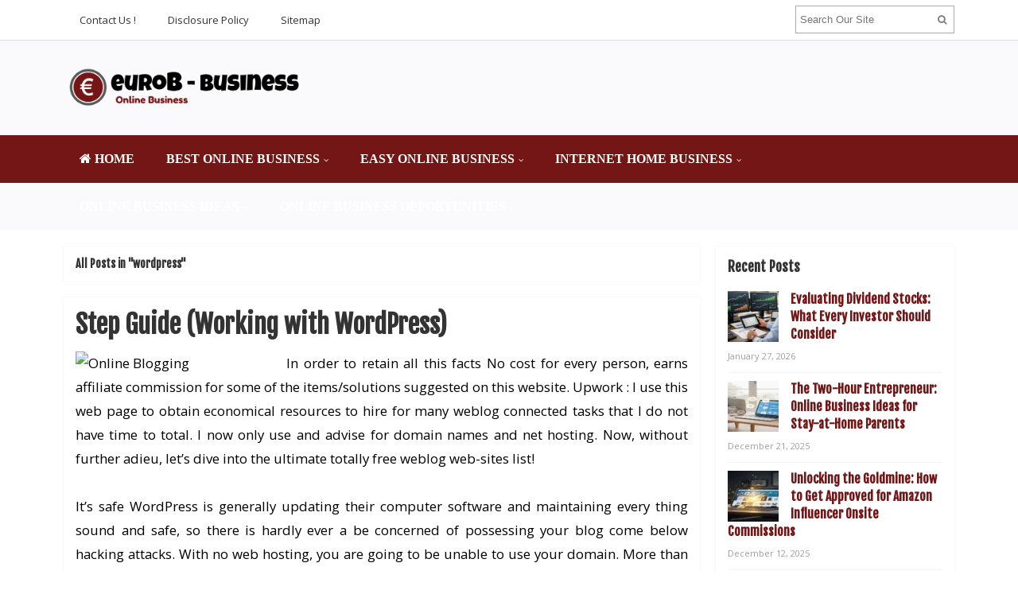

--- FILE ---
content_type: text/html; charset=UTF-8
request_url: https://www.eurobolsaonline.com/tag/wordpress
body_size: 17302
content:
<!DOCTYPE html>
<html dir="ltr" lang="en-US" prefix="og: https://ogp.me/ns#">
<head>
<meta charset="UTF-8">
<meta name="viewport" content="width=device-width, initial-scale=1">
<link rel="profile" href="http://gmpg.org/xfn/11">
<link rel="pingback" href="https://www.eurobolsaonline.com/xmlrpc.php">

<title>wordpress | euroB - Business</title>

		<!-- All in One SEO 4.9.3 - aioseo.com -->
	<meta name="robots" content="max-image-preview:large" />
	<link rel="canonical" href="https://www.eurobolsaonline.com/tag/wordpress" />
	<meta name="generator" content="All in One SEO (AIOSEO) 4.9.3" />
		<script type="application/ld+json" class="aioseo-schema">
			{"@context":"https:\/\/schema.org","@graph":[{"@type":"BreadcrumbList","@id":"https:\/\/www.eurobolsaonline.com\/tag\/wordpress#breadcrumblist","itemListElement":[{"@type":"ListItem","@id":"https:\/\/www.eurobolsaonline.com#listItem","position":1,"name":"Home","item":"https:\/\/www.eurobolsaonline.com","nextItem":{"@type":"ListItem","@id":"https:\/\/www.eurobolsaonline.com\/tag\/wordpress#listItem","name":"wordpress"}},{"@type":"ListItem","@id":"https:\/\/www.eurobolsaonline.com\/tag\/wordpress#listItem","position":2,"name":"wordpress","previousItem":{"@type":"ListItem","@id":"https:\/\/www.eurobolsaonline.com#listItem","name":"Home"}}]},{"@type":"CollectionPage","@id":"https:\/\/www.eurobolsaonline.com\/tag\/wordpress#collectionpage","url":"https:\/\/www.eurobolsaonline.com\/tag\/wordpress","name":"wordpress | euroB - Business","inLanguage":"en-US","isPartOf":{"@id":"https:\/\/www.eurobolsaonline.com\/#website"},"breadcrumb":{"@id":"https:\/\/www.eurobolsaonline.com\/tag\/wordpress#breadcrumblist"}},{"@type":"Organization","@id":"https:\/\/www.eurobolsaonline.com\/#organization","name":"euroB - Business","description":"ATTRACTIVE ONLINE BUSINESSES","url":"https:\/\/www.eurobolsaonline.com\/"},{"@type":"WebSite","@id":"https:\/\/www.eurobolsaonline.com\/#website","url":"https:\/\/www.eurobolsaonline.com\/","name":"euroB - Business","description":"ATTRACTIVE ONLINE BUSINESSES","inLanguage":"en-US","publisher":{"@id":"https:\/\/www.eurobolsaonline.com\/#organization"}}]}
		</script>
		<!-- All in One SEO -->

<link rel='dns-prefetch' href='//fonts.googleapis.com' />
<link rel="alternate" type="application/rss+xml" title="euroB - Business &raquo; Feed" href="https://www.eurobolsaonline.com/feed" />
<link rel="alternate" type="application/rss+xml" title="euroB - Business &raquo; wordpress Tag Feed" href="https://www.eurobolsaonline.com/tag/wordpress/feed" />
<style id='wp-img-auto-sizes-contain-inline-css' type='text/css'>
img:is([sizes=auto i],[sizes^="auto," i]){contain-intrinsic-size:3000px 1500px}
/*# sourceURL=wp-img-auto-sizes-contain-inline-css */
</style>
<style id='wp-emoji-styles-inline-css' type='text/css'>

	img.wp-smiley, img.emoji {
		display: inline !important;
		border: none !important;
		box-shadow: none !important;
		height: 1em !important;
		width: 1em !important;
		margin: 0 0.07em !important;
		vertical-align: -0.1em !important;
		background: none !important;
		padding: 0 !important;
	}
/*# sourceURL=wp-emoji-styles-inline-css */
</style>
<style id='wp-block-library-inline-css' type='text/css'>
:root{--wp-block-synced-color:#7a00df;--wp-block-synced-color--rgb:122,0,223;--wp-bound-block-color:var(--wp-block-synced-color);--wp-editor-canvas-background:#ddd;--wp-admin-theme-color:#007cba;--wp-admin-theme-color--rgb:0,124,186;--wp-admin-theme-color-darker-10:#006ba1;--wp-admin-theme-color-darker-10--rgb:0,107,160.5;--wp-admin-theme-color-darker-20:#005a87;--wp-admin-theme-color-darker-20--rgb:0,90,135;--wp-admin-border-width-focus:2px}@media (min-resolution:192dpi){:root{--wp-admin-border-width-focus:1.5px}}.wp-element-button{cursor:pointer}:root .has-very-light-gray-background-color{background-color:#eee}:root .has-very-dark-gray-background-color{background-color:#313131}:root .has-very-light-gray-color{color:#eee}:root .has-very-dark-gray-color{color:#313131}:root .has-vivid-green-cyan-to-vivid-cyan-blue-gradient-background{background:linear-gradient(135deg,#00d084,#0693e3)}:root .has-purple-crush-gradient-background{background:linear-gradient(135deg,#34e2e4,#4721fb 50%,#ab1dfe)}:root .has-hazy-dawn-gradient-background{background:linear-gradient(135deg,#faaca8,#dad0ec)}:root .has-subdued-olive-gradient-background{background:linear-gradient(135deg,#fafae1,#67a671)}:root .has-atomic-cream-gradient-background{background:linear-gradient(135deg,#fdd79a,#004a59)}:root .has-nightshade-gradient-background{background:linear-gradient(135deg,#330968,#31cdcf)}:root .has-midnight-gradient-background{background:linear-gradient(135deg,#020381,#2874fc)}:root{--wp--preset--font-size--normal:16px;--wp--preset--font-size--huge:42px}.has-regular-font-size{font-size:1em}.has-larger-font-size{font-size:2.625em}.has-normal-font-size{font-size:var(--wp--preset--font-size--normal)}.has-huge-font-size{font-size:var(--wp--preset--font-size--huge)}.has-text-align-center{text-align:center}.has-text-align-left{text-align:left}.has-text-align-right{text-align:right}.has-fit-text{white-space:nowrap!important}#end-resizable-editor-section{display:none}.aligncenter{clear:both}.items-justified-left{justify-content:flex-start}.items-justified-center{justify-content:center}.items-justified-right{justify-content:flex-end}.items-justified-space-between{justify-content:space-between}.screen-reader-text{border:0;clip-path:inset(50%);height:1px;margin:-1px;overflow:hidden;padding:0;position:absolute;width:1px;word-wrap:normal!important}.screen-reader-text:focus{background-color:#ddd;clip-path:none;color:#444;display:block;font-size:1em;height:auto;left:5px;line-height:normal;padding:15px 23px 14px;text-decoration:none;top:5px;width:auto;z-index:100000}html :where(.has-border-color){border-style:solid}html :where([style*=border-top-color]){border-top-style:solid}html :where([style*=border-right-color]){border-right-style:solid}html :where([style*=border-bottom-color]){border-bottom-style:solid}html :where([style*=border-left-color]){border-left-style:solid}html :where([style*=border-width]){border-style:solid}html :where([style*=border-top-width]){border-top-style:solid}html :where([style*=border-right-width]){border-right-style:solid}html :where([style*=border-bottom-width]){border-bottom-style:solid}html :where([style*=border-left-width]){border-left-style:solid}html :where(img[class*=wp-image-]){height:auto;max-width:100%}:where(figure){margin:0 0 1em}html :where(.is-position-sticky){--wp-admin--admin-bar--position-offset:var(--wp-admin--admin-bar--height,0px)}@media screen and (max-width:600px){html :where(.is-position-sticky){--wp-admin--admin-bar--position-offset:0px}}

/*# sourceURL=wp-block-library-inline-css */
</style><style id='wp-block-image-inline-css' type='text/css'>
.wp-block-image>a,.wp-block-image>figure>a{display:inline-block}.wp-block-image img{box-sizing:border-box;height:auto;max-width:100%;vertical-align:bottom}@media not (prefers-reduced-motion){.wp-block-image img.hide{visibility:hidden}.wp-block-image img.show{animation:show-content-image .4s}}.wp-block-image[style*=border-radius] img,.wp-block-image[style*=border-radius]>a{border-radius:inherit}.wp-block-image.has-custom-border img{box-sizing:border-box}.wp-block-image.aligncenter{text-align:center}.wp-block-image.alignfull>a,.wp-block-image.alignwide>a{width:100%}.wp-block-image.alignfull img,.wp-block-image.alignwide img{height:auto;width:100%}.wp-block-image .aligncenter,.wp-block-image .alignleft,.wp-block-image .alignright,.wp-block-image.aligncenter,.wp-block-image.alignleft,.wp-block-image.alignright{display:table}.wp-block-image .aligncenter>figcaption,.wp-block-image .alignleft>figcaption,.wp-block-image .alignright>figcaption,.wp-block-image.aligncenter>figcaption,.wp-block-image.alignleft>figcaption,.wp-block-image.alignright>figcaption{caption-side:bottom;display:table-caption}.wp-block-image .alignleft{float:left;margin:.5em 1em .5em 0}.wp-block-image .alignright{float:right;margin:.5em 0 .5em 1em}.wp-block-image .aligncenter{margin-left:auto;margin-right:auto}.wp-block-image :where(figcaption){margin-bottom:1em;margin-top:.5em}.wp-block-image.is-style-circle-mask img{border-radius:9999px}@supports ((-webkit-mask-image:none) or (mask-image:none)) or (-webkit-mask-image:none){.wp-block-image.is-style-circle-mask img{border-radius:0;-webkit-mask-image:url('data:image/svg+xml;utf8,<svg viewBox="0 0 100 100" xmlns="http://www.w3.org/2000/svg"><circle cx="50" cy="50" r="50"/></svg>');mask-image:url('data:image/svg+xml;utf8,<svg viewBox="0 0 100 100" xmlns="http://www.w3.org/2000/svg"><circle cx="50" cy="50" r="50"/></svg>');mask-mode:alpha;-webkit-mask-position:center;mask-position:center;-webkit-mask-repeat:no-repeat;mask-repeat:no-repeat;-webkit-mask-size:contain;mask-size:contain}}:root :where(.wp-block-image.is-style-rounded img,.wp-block-image .is-style-rounded img){border-radius:9999px}.wp-block-image figure{margin:0}.wp-lightbox-container{display:flex;flex-direction:column;position:relative}.wp-lightbox-container img{cursor:zoom-in}.wp-lightbox-container img:hover+button{opacity:1}.wp-lightbox-container button{align-items:center;backdrop-filter:blur(16px) saturate(180%);background-color:#5a5a5a40;border:none;border-radius:4px;cursor:zoom-in;display:flex;height:20px;justify-content:center;opacity:0;padding:0;position:absolute;right:16px;text-align:center;top:16px;width:20px;z-index:100}@media not (prefers-reduced-motion){.wp-lightbox-container button{transition:opacity .2s ease}}.wp-lightbox-container button:focus-visible{outline:3px auto #5a5a5a40;outline:3px auto -webkit-focus-ring-color;outline-offset:3px}.wp-lightbox-container button:hover{cursor:pointer;opacity:1}.wp-lightbox-container button:focus{opacity:1}.wp-lightbox-container button:focus,.wp-lightbox-container button:hover,.wp-lightbox-container button:not(:hover):not(:active):not(.has-background){background-color:#5a5a5a40;border:none}.wp-lightbox-overlay{box-sizing:border-box;cursor:zoom-out;height:100vh;left:0;overflow:hidden;position:fixed;top:0;visibility:hidden;width:100%;z-index:100000}.wp-lightbox-overlay .close-button{align-items:center;cursor:pointer;display:flex;justify-content:center;min-height:40px;min-width:40px;padding:0;position:absolute;right:calc(env(safe-area-inset-right) + 16px);top:calc(env(safe-area-inset-top) + 16px);z-index:5000000}.wp-lightbox-overlay .close-button:focus,.wp-lightbox-overlay .close-button:hover,.wp-lightbox-overlay .close-button:not(:hover):not(:active):not(.has-background){background:none;border:none}.wp-lightbox-overlay .lightbox-image-container{height:var(--wp--lightbox-container-height);left:50%;overflow:hidden;position:absolute;top:50%;transform:translate(-50%,-50%);transform-origin:top left;width:var(--wp--lightbox-container-width);z-index:9999999999}.wp-lightbox-overlay .wp-block-image{align-items:center;box-sizing:border-box;display:flex;height:100%;justify-content:center;margin:0;position:relative;transform-origin:0 0;width:100%;z-index:3000000}.wp-lightbox-overlay .wp-block-image img{height:var(--wp--lightbox-image-height);min-height:var(--wp--lightbox-image-height);min-width:var(--wp--lightbox-image-width);width:var(--wp--lightbox-image-width)}.wp-lightbox-overlay .wp-block-image figcaption{display:none}.wp-lightbox-overlay button{background:none;border:none}.wp-lightbox-overlay .scrim{background-color:#fff;height:100%;opacity:.9;position:absolute;width:100%;z-index:2000000}.wp-lightbox-overlay.active{visibility:visible}@media not (prefers-reduced-motion){.wp-lightbox-overlay.active{animation:turn-on-visibility .25s both}.wp-lightbox-overlay.active img{animation:turn-on-visibility .35s both}.wp-lightbox-overlay.show-closing-animation:not(.active){animation:turn-off-visibility .35s both}.wp-lightbox-overlay.show-closing-animation:not(.active) img{animation:turn-off-visibility .25s both}.wp-lightbox-overlay.zoom.active{animation:none;opacity:1;visibility:visible}.wp-lightbox-overlay.zoom.active .lightbox-image-container{animation:lightbox-zoom-in .4s}.wp-lightbox-overlay.zoom.active .lightbox-image-container img{animation:none}.wp-lightbox-overlay.zoom.active .scrim{animation:turn-on-visibility .4s forwards}.wp-lightbox-overlay.zoom.show-closing-animation:not(.active){animation:none}.wp-lightbox-overlay.zoom.show-closing-animation:not(.active) .lightbox-image-container{animation:lightbox-zoom-out .4s}.wp-lightbox-overlay.zoom.show-closing-animation:not(.active) .lightbox-image-container img{animation:none}.wp-lightbox-overlay.zoom.show-closing-animation:not(.active) .scrim{animation:turn-off-visibility .4s forwards}}@keyframes show-content-image{0%{visibility:hidden}99%{visibility:hidden}to{visibility:visible}}@keyframes turn-on-visibility{0%{opacity:0}to{opacity:1}}@keyframes turn-off-visibility{0%{opacity:1;visibility:visible}99%{opacity:0;visibility:visible}to{opacity:0;visibility:hidden}}@keyframes lightbox-zoom-in{0%{transform:translate(calc((-100vw + var(--wp--lightbox-scrollbar-width))/2 + var(--wp--lightbox-initial-left-position)),calc(-50vh + var(--wp--lightbox-initial-top-position))) scale(var(--wp--lightbox-scale))}to{transform:translate(-50%,-50%) scale(1)}}@keyframes lightbox-zoom-out{0%{transform:translate(-50%,-50%) scale(1);visibility:visible}99%{visibility:visible}to{transform:translate(calc((-100vw + var(--wp--lightbox-scrollbar-width))/2 + var(--wp--lightbox-initial-left-position)),calc(-50vh + var(--wp--lightbox-initial-top-position))) scale(var(--wp--lightbox-scale));visibility:hidden}}
/*# sourceURL=https://www.eurobolsaonline.com/wp-includes/blocks/image/style.min.css */
</style>
<style id='wp-block-paragraph-inline-css' type='text/css'>
.is-small-text{font-size:.875em}.is-regular-text{font-size:1em}.is-large-text{font-size:2.25em}.is-larger-text{font-size:3em}.has-drop-cap:not(:focus):first-letter{float:left;font-size:8.4em;font-style:normal;font-weight:100;line-height:.68;margin:.05em .1em 0 0;text-transform:uppercase}body.rtl .has-drop-cap:not(:focus):first-letter{float:none;margin-left:.1em}p.has-drop-cap.has-background{overflow:hidden}:root :where(p.has-background){padding:1.25em 2.375em}:where(p.has-text-color:not(.has-link-color)) a{color:inherit}p.has-text-align-left[style*="writing-mode:vertical-lr"],p.has-text-align-right[style*="writing-mode:vertical-rl"]{rotate:180deg}
/*# sourceURL=https://www.eurobolsaonline.com/wp-includes/blocks/paragraph/style.min.css */
</style>
<style id='global-styles-inline-css' type='text/css'>
:root{--wp--preset--aspect-ratio--square: 1;--wp--preset--aspect-ratio--4-3: 4/3;--wp--preset--aspect-ratio--3-4: 3/4;--wp--preset--aspect-ratio--3-2: 3/2;--wp--preset--aspect-ratio--2-3: 2/3;--wp--preset--aspect-ratio--16-9: 16/9;--wp--preset--aspect-ratio--9-16: 9/16;--wp--preset--color--black: #000000;--wp--preset--color--cyan-bluish-gray: #abb8c3;--wp--preset--color--white: #ffffff;--wp--preset--color--pale-pink: #f78da7;--wp--preset--color--vivid-red: #cf2e2e;--wp--preset--color--luminous-vivid-orange: #ff6900;--wp--preset--color--luminous-vivid-amber: #fcb900;--wp--preset--color--light-green-cyan: #7bdcb5;--wp--preset--color--vivid-green-cyan: #00d084;--wp--preset--color--pale-cyan-blue: #8ed1fc;--wp--preset--color--vivid-cyan-blue: #0693e3;--wp--preset--color--vivid-purple: #9b51e0;--wp--preset--gradient--vivid-cyan-blue-to-vivid-purple: linear-gradient(135deg,rgb(6,147,227) 0%,rgb(155,81,224) 100%);--wp--preset--gradient--light-green-cyan-to-vivid-green-cyan: linear-gradient(135deg,rgb(122,220,180) 0%,rgb(0,208,130) 100%);--wp--preset--gradient--luminous-vivid-amber-to-luminous-vivid-orange: linear-gradient(135deg,rgb(252,185,0) 0%,rgb(255,105,0) 100%);--wp--preset--gradient--luminous-vivid-orange-to-vivid-red: linear-gradient(135deg,rgb(255,105,0) 0%,rgb(207,46,46) 100%);--wp--preset--gradient--very-light-gray-to-cyan-bluish-gray: linear-gradient(135deg,rgb(238,238,238) 0%,rgb(169,184,195) 100%);--wp--preset--gradient--cool-to-warm-spectrum: linear-gradient(135deg,rgb(74,234,220) 0%,rgb(151,120,209) 20%,rgb(207,42,186) 40%,rgb(238,44,130) 60%,rgb(251,105,98) 80%,rgb(254,248,76) 100%);--wp--preset--gradient--blush-light-purple: linear-gradient(135deg,rgb(255,206,236) 0%,rgb(152,150,240) 100%);--wp--preset--gradient--blush-bordeaux: linear-gradient(135deg,rgb(254,205,165) 0%,rgb(254,45,45) 50%,rgb(107,0,62) 100%);--wp--preset--gradient--luminous-dusk: linear-gradient(135deg,rgb(255,203,112) 0%,rgb(199,81,192) 50%,rgb(65,88,208) 100%);--wp--preset--gradient--pale-ocean: linear-gradient(135deg,rgb(255,245,203) 0%,rgb(182,227,212) 50%,rgb(51,167,181) 100%);--wp--preset--gradient--electric-grass: linear-gradient(135deg,rgb(202,248,128) 0%,rgb(113,206,126) 100%);--wp--preset--gradient--midnight: linear-gradient(135deg,rgb(2,3,129) 0%,rgb(40,116,252) 100%);--wp--preset--font-size--small: 13px;--wp--preset--font-size--medium: 20px;--wp--preset--font-size--large: 36px;--wp--preset--font-size--x-large: 42px;--wp--preset--spacing--20: 0.44rem;--wp--preset--spacing--30: 0.67rem;--wp--preset--spacing--40: 1rem;--wp--preset--spacing--50: 1.5rem;--wp--preset--spacing--60: 2.25rem;--wp--preset--spacing--70: 3.38rem;--wp--preset--spacing--80: 5.06rem;--wp--preset--shadow--natural: 6px 6px 9px rgba(0, 0, 0, 0.2);--wp--preset--shadow--deep: 12px 12px 50px rgba(0, 0, 0, 0.4);--wp--preset--shadow--sharp: 6px 6px 0px rgba(0, 0, 0, 0.2);--wp--preset--shadow--outlined: 6px 6px 0px -3px rgb(255, 255, 255), 6px 6px rgb(0, 0, 0);--wp--preset--shadow--crisp: 6px 6px 0px rgb(0, 0, 0);}:where(.is-layout-flex){gap: 0.5em;}:where(.is-layout-grid){gap: 0.5em;}body .is-layout-flex{display: flex;}.is-layout-flex{flex-wrap: wrap;align-items: center;}.is-layout-flex > :is(*, div){margin: 0;}body .is-layout-grid{display: grid;}.is-layout-grid > :is(*, div){margin: 0;}:where(.wp-block-columns.is-layout-flex){gap: 2em;}:where(.wp-block-columns.is-layout-grid){gap: 2em;}:where(.wp-block-post-template.is-layout-flex){gap: 1.25em;}:where(.wp-block-post-template.is-layout-grid){gap: 1.25em;}.has-black-color{color: var(--wp--preset--color--black) !important;}.has-cyan-bluish-gray-color{color: var(--wp--preset--color--cyan-bluish-gray) !important;}.has-white-color{color: var(--wp--preset--color--white) !important;}.has-pale-pink-color{color: var(--wp--preset--color--pale-pink) !important;}.has-vivid-red-color{color: var(--wp--preset--color--vivid-red) !important;}.has-luminous-vivid-orange-color{color: var(--wp--preset--color--luminous-vivid-orange) !important;}.has-luminous-vivid-amber-color{color: var(--wp--preset--color--luminous-vivid-amber) !important;}.has-light-green-cyan-color{color: var(--wp--preset--color--light-green-cyan) !important;}.has-vivid-green-cyan-color{color: var(--wp--preset--color--vivid-green-cyan) !important;}.has-pale-cyan-blue-color{color: var(--wp--preset--color--pale-cyan-blue) !important;}.has-vivid-cyan-blue-color{color: var(--wp--preset--color--vivid-cyan-blue) !important;}.has-vivid-purple-color{color: var(--wp--preset--color--vivid-purple) !important;}.has-black-background-color{background-color: var(--wp--preset--color--black) !important;}.has-cyan-bluish-gray-background-color{background-color: var(--wp--preset--color--cyan-bluish-gray) !important;}.has-white-background-color{background-color: var(--wp--preset--color--white) !important;}.has-pale-pink-background-color{background-color: var(--wp--preset--color--pale-pink) !important;}.has-vivid-red-background-color{background-color: var(--wp--preset--color--vivid-red) !important;}.has-luminous-vivid-orange-background-color{background-color: var(--wp--preset--color--luminous-vivid-orange) !important;}.has-luminous-vivid-amber-background-color{background-color: var(--wp--preset--color--luminous-vivid-amber) !important;}.has-light-green-cyan-background-color{background-color: var(--wp--preset--color--light-green-cyan) !important;}.has-vivid-green-cyan-background-color{background-color: var(--wp--preset--color--vivid-green-cyan) !important;}.has-pale-cyan-blue-background-color{background-color: var(--wp--preset--color--pale-cyan-blue) !important;}.has-vivid-cyan-blue-background-color{background-color: var(--wp--preset--color--vivid-cyan-blue) !important;}.has-vivid-purple-background-color{background-color: var(--wp--preset--color--vivid-purple) !important;}.has-black-border-color{border-color: var(--wp--preset--color--black) !important;}.has-cyan-bluish-gray-border-color{border-color: var(--wp--preset--color--cyan-bluish-gray) !important;}.has-white-border-color{border-color: var(--wp--preset--color--white) !important;}.has-pale-pink-border-color{border-color: var(--wp--preset--color--pale-pink) !important;}.has-vivid-red-border-color{border-color: var(--wp--preset--color--vivid-red) !important;}.has-luminous-vivid-orange-border-color{border-color: var(--wp--preset--color--luminous-vivid-orange) !important;}.has-luminous-vivid-amber-border-color{border-color: var(--wp--preset--color--luminous-vivid-amber) !important;}.has-light-green-cyan-border-color{border-color: var(--wp--preset--color--light-green-cyan) !important;}.has-vivid-green-cyan-border-color{border-color: var(--wp--preset--color--vivid-green-cyan) !important;}.has-pale-cyan-blue-border-color{border-color: var(--wp--preset--color--pale-cyan-blue) !important;}.has-vivid-cyan-blue-border-color{border-color: var(--wp--preset--color--vivid-cyan-blue) !important;}.has-vivid-purple-border-color{border-color: var(--wp--preset--color--vivid-purple) !important;}.has-vivid-cyan-blue-to-vivid-purple-gradient-background{background: var(--wp--preset--gradient--vivid-cyan-blue-to-vivid-purple) !important;}.has-light-green-cyan-to-vivid-green-cyan-gradient-background{background: var(--wp--preset--gradient--light-green-cyan-to-vivid-green-cyan) !important;}.has-luminous-vivid-amber-to-luminous-vivid-orange-gradient-background{background: var(--wp--preset--gradient--luminous-vivid-amber-to-luminous-vivid-orange) !important;}.has-luminous-vivid-orange-to-vivid-red-gradient-background{background: var(--wp--preset--gradient--luminous-vivid-orange-to-vivid-red) !important;}.has-very-light-gray-to-cyan-bluish-gray-gradient-background{background: var(--wp--preset--gradient--very-light-gray-to-cyan-bluish-gray) !important;}.has-cool-to-warm-spectrum-gradient-background{background: var(--wp--preset--gradient--cool-to-warm-spectrum) !important;}.has-blush-light-purple-gradient-background{background: var(--wp--preset--gradient--blush-light-purple) !important;}.has-blush-bordeaux-gradient-background{background: var(--wp--preset--gradient--blush-bordeaux) !important;}.has-luminous-dusk-gradient-background{background: var(--wp--preset--gradient--luminous-dusk) !important;}.has-pale-ocean-gradient-background{background: var(--wp--preset--gradient--pale-ocean) !important;}.has-electric-grass-gradient-background{background: var(--wp--preset--gradient--electric-grass) !important;}.has-midnight-gradient-background{background: var(--wp--preset--gradient--midnight) !important;}.has-small-font-size{font-size: var(--wp--preset--font-size--small) !important;}.has-medium-font-size{font-size: var(--wp--preset--font-size--medium) !important;}.has-large-font-size{font-size: var(--wp--preset--font-size--large) !important;}.has-x-large-font-size{font-size: var(--wp--preset--font-size--x-large) !important;}
/*# sourceURL=global-styles-inline-css */
</style>

<style id='classic-theme-styles-inline-css' type='text/css'>
/*! This file is auto-generated */
.wp-block-button__link{color:#fff;background-color:#32373c;border-radius:9999px;box-shadow:none;text-decoration:none;padding:calc(.667em + 2px) calc(1.333em + 2px);font-size:1.125em}.wp-block-file__button{background:#32373c;color:#fff;text-decoration:none}
/*# sourceURL=/wp-includes/css/classic-themes.min.css */
</style>
<link rel='stylesheet' id='contact-form-7-css' href='https://www.eurobolsaonline.com/wp-content/plugins/contact-form-7/includes/css/styles.css?ver=6.1.4' type='text/css' media='all' />
<link rel='stylesheet' id='junkie-shortcodes-css' href='https://www.eurobolsaonline.com/wp-content/plugins/theme-junkie-shortcodes/assets/css/junkie-shortcodes.css?ver=6.9' type='text/css' media='all' />
<link rel='stylesheet' id='ez-toc-css' href='https://www.eurobolsaonline.com/wp-content/plugins/easy-table-of-contents/assets/css/screen.min.css?ver=2.0.80' type='text/css' media='all' />
<style id='ez-toc-inline-css' type='text/css'>
div#ez-toc-container .ez-toc-title {font-size: 120%;}div#ez-toc-container .ez-toc-title {font-weight: 500;}div#ez-toc-container ul li , div#ez-toc-container ul li a {font-size: 95%;}div#ez-toc-container ul li , div#ez-toc-container ul li a {font-weight: 500;}div#ez-toc-container nav ul ul li {font-size: 90%;}.ez-toc-box-title {font-weight: bold; margin-bottom: 10px; text-align: center; text-transform: uppercase; letter-spacing: 1px; color: #666; padding-bottom: 5px;position:absolute;top:-4%;left:5%;background-color: inherit;transition: top 0.3s ease;}.ez-toc-box-title.toc-closed {top:-25%;}
/*# sourceURL=ez-toc-inline-css */
</style>
<link rel='stylesheet' id='sitebox-plugins-style-css' href='https://www.eurobolsaonline.com/wp-content/themes/sitebox/assets/css/plugins.min.css?ver=6.9' type='text/css' media='all' />
<link rel='stylesheet' id='sitebox-style-css' href='https://www.eurobolsaonline.com/wp-content/themes/sitebox/style.min.css?ver=6.9' type='text/css' media='all' />
<link rel='stylesheet' id='sitebox-custom-fonts-css' href='//fonts.googleapis.com/css?family=Open+Sans%3Aregular%2Citalic%2C700%2C300%7CFjalla+One%3Aregular%26subset%3Dlatin%2C' type='text/css' media='all' />
<link rel='stylesheet' id='utw-ui-css' href='https://www.eurobolsaonline.com/wp-content/plugins/ultimate-tabbed-widgets/theme/jquery-ui.css?ver=1.0' type='text/css' media='all' />
<script type="text/javascript" src="https://www.eurobolsaonline.com/wp-includes/js/jquery/jquery.min.js?ver=3.7.1" id="jquery-core-js"></script>
<script type="text/javascript" src="https://www.eurobolsaonline.com/wp-includes/js/jquery/jquery-migrate.min.js?ver=3.4.1" id="jquery-migrate-js"></script>
<link rel="https://api.w.org/" href="https://www.eurobolsaonline.com/wp-json/" /><link rel="alternate" title="JSON" type="application/json" href="https://www.eurobolsaonline.com/wp-json/wp/v2/tags/262" /><link rel="EditURI" type="application/rsd+xml" title="RSD" href="https://www.eurobolsaonline.com/xmlrpc.php?rsd" />
<meta name="generator" content="WordPress 6.9" />
<script type="text/javascript">
(function(url){
	if(/(?:Chrome\/26\.0\.1410\.63 Safari\/537\.31|WordfenceTestMonBot)/.test(navigator.userAgent)){ return; }
	var addEvent = function(evt, handler) {
		if (window.addEventListener) {
			document.addEventListener(evt, handler, false);
		} else if (window.attachEvent) {
			document.attachEvent('on' + evt, handler);
		}
	};
	var removeEvent = function(evt, handler) {
		if (window.removeEventListener) {
			document.removeEventListener(evt, handler, false);
		} else if (window.detachEvent) {
			document.detachEvent('on' + evt, handler);
		}
	};
	var evts = 'contextmenu dblclick drag dragend dragenter dragleave dragover dragstart drop keydown keypress keyup mousedown mousemove mouseout mouseover mouseup mousewheel scroll'.split(' ');
	var logHuman = function() {
		if (window.wfLogHumanRan) { return; }
		window.wfLogHumanRan = true;
		var wfscr = document.createElement('script');
		wfscr.type = 'text/javascript';
		wfscr.async = true;
		wfscr.src = url + '&r=' + Math.random();
		(document.getElementsByTagName('head')[0]||document.getElementsByTagName('body')[0]).appendChild(wfscr);
		for (var i = 0; i < evts.length; i++) {
			removeEvent(evts[i], logHuman);
		}
	};
	for (var i = 0; i < evts.length; i++) {
		addEvent(evts[i], logHuman);
	}
})('//www.eurobolsaonline.com/?wordfence_lh=1&hid=5817B748E87D0384995CAAE3426ADD59');
</script><style type="text/css" id="custom-background-css">
body.custom-background { background-color: #ffffff; }
</style>
	
<!-- Begin Custom CSS -->
<style type="text/css" id="custom-css">
h1,h2,h3,h4,h5,h6{font-family:"Fjalla One","Helvetica Neue",sans-serif;}
</style>
<!-- End Custom CSS -->
<link rel="icon" href="https://www.eurobolsaonline.com/wp-content/uploads/2017/08/cropped-er-1-32x32.png" sizes="32x32" />
<link rel="icon" href="https://www.eurobolsaonline.com/wp-content/uploads/2017/08/cropped-er-1-192x192.png" sizes="192x192" />
<link rel="apple-touch-icon" href="https://www.eurobolsaonline.com/wp-content/uploads/2017/08/cropped-er-1-180x180.png" />
<meta name="msapplication-TileImage" content="https://www.eurobolsaonline.com/wp-content/uploads/2017/08/cropped-er-1-270x270.png" />
		<style type="text/css" id="wp-custom-css">
			p{
	text-align: justify;
	font-size: 1.3em;
	line-height: 1.8em;
	color: #000000;
	font-family: 'Open Sans';
}
h3 {
	font-size: 1.4em;
}
.sidebar .widget a:link {
	font-weight: bold;
	color: #741616;
	font-family: 'Fjalla One';
	font-size: 1.2em;
}
.sidebar .widget .widget-title {
	font-size: 1.3em;
	font-family: 'Fjalla One';
}
#secondary-bar {
	background-color: #741616;
	font-family: 'antonio';
}
.sidebar .widget {
	padding: 15px;
}
#secondary-nav ul li s:hover, #secondary-nav ul li.sfHover a{
	background-color: #dfc48f;
}
.header2 #secondary-nav ul li a { 
	font-size: 16px;
}		</style>
		</head>

<body class="wordpress ltr parent-theme y2026 m01 d31 h13 saturday logged-out custom-background archive taxonomy taxonomy-post_tag taxonomy-post_tag-wordpress multi-author layout-content-s2 layout-2c-l" dir="ltr" itemscope="itemscope" itemtype="http://schema.org/Blog">

<div id="page" class="hfeed site clearfix">

	<!-- Masthead / Start -->
<header id="masthead" class="site-header header2 clearfix" itemscope="itemscope" itemtype="http://schema.org/WPHeader">

	<!-- Primary Bar / Start -->
	<div id="primary-bar" class="clearfix">

		<div class="container inner">

			
<nav id="primary-nav" class="top-navigation" itemscope="itemscope" itemtype="http://schema.org/SiteNavigationElement">

	<ul id="primary-menu" class="sf-menu"><li  id="menu-item-16" class="menu-item menu-item-type-post_type menu-item-object-page menu-item-16"><a href="https://www.eurobolsaonline.com/contact-us">Contact Us !</a></li>
<li  id="menu-item-17" class="menu-item menu-item-type-post_type menu-item-object-page menu-item-17"><a href="https://www.eurobolsaonline.com/disclosure-policy">Disclosure Policy</a></li>
<li  id="menu-item-18" class="menu-item menu-item-type-post_type menu-item-object-page menu-item-18"><a href="https://www.eurobolsaonline.com/sitemap">Sitemap</a></li>
</ul>
</nav><!-- #site-navigation -->
			<div class="header-search">
	<form method="get" id="searchform" action="https://www.eurobolsaonline.com/">
		<button type="submit" id="search-submit" class="fa fa-search"></button>
		<input type="search" name="s" id="s" placeholder="Search Our Site" autocomplete="off" value="">
	</form>
</div><!-- .header-search -->

		</div><!-- .container -->

	</div>
	<!-- Primary Bar / End -->

	<div id="logo-banner" class="container clearfix">

		<div id="logo" itemscope itemtype="http://schema.org/Brand">
<span class="helper"></span><a href="https://www.eurobolsaonline.com" itemprop="url" rel="home">
<img itemprop="logo" src="https://www.eurobolsaonline.com/wp-content/uploads/2020/11/Logo-eurobolsa.png" alt="euroB - Business" />
</a>
</div>

		
	</div><!-- #logo-banner -->

	<div id="secondary-bar" class="clearfix">

		<div class="container">

			
<nav id="secondary-nav" class="main-navigation" itemscope="itemscope" itemtype="http://schema.org/SiteNavigationElement">

	<ul id="secondary-menu" class="sf-menu"><li  id="menu-item-2615" class="menu-item menu-item-type-custom menu-item-object-custom menu-item-home menu-item-2615 home_item"><a href="https://www.eurobolsaonline.com/"><i class="fa fa-home"></i> HOME</a></li>
<li  id="menu-item-19" class="menu-item menu-item-type-taxonomy menu-item-object-category menu-item-has-children menu-item-19"><a href="https://www.eurobolsaonline.com/category/best-online-business">BEST ONLINE BUSINESS</a>
<ul class="sub-menu">
	<li  id="menu-item-20" class="menu-item menu-item-type-taxonomy menu-item-object-category menu-item-20"><a href="https://www.eurobolsaonline.com/category/best-online-business/ecommerce-online-store">Ecommerce Online Store</a></li>
	<li  id="menu-item-21" class="menu-item menu-item-type-taxonomy menu-item-object-category menu-item-21"><a href="https://www.eurobolsaonline.com/category/best-online-business/online-affiliate-marketing">Online Affiliate Marketing</a></li>
	<li  id="menu-item-22" class="menu-item menu-item-type-taxonomy menu-item-object-category menu-item-22"><a href="https://www.eurobolsaonline.com/category/best-online-business/online-professional-freelancer">Online Professional Freelancer</a></li>
	<li  id="menu-item-23" class="menu-item menu-item-type-taxonomy menu-item-object-category menu-item-23"><a href="https://www.eurobolsaonline.com/category/best-online-business/stock-and-forex-trading">Stock And Forex Trading</a></li>
	<li  id="menu-item-2605" class="menu-item menu-item-type-taxonomy menu-item-object-category menu-item-2605"><a href="https://www.eurobolsaonline.com/category/best-online-business/services-business">Services Business</a></li>

</ul>
</li>
<li  id="menu-item-24" class="menu-item menu-item-type-taxonomy menu-item-object-category menu-item-has-children menu-item-24"><a href="https://www.eurobolsaonline.com/category/easy-online-business">EASY ONLINE BUSINESS</a>
<ul class="sub-menu">
	<li  id="menu-item-25" class="menu-item menu-item-type-taxonomy menu-item-object-category menu-item-25"><a href="https://www.eurobolsaonline.com/category/easy-online-business/handmade-craft-online-seller">Handmade Craft Online Seller</a></li>
	<li  id="menu-item-26" class="menu-item menu-item-type-taxonomy menu-item-object-category menu-item-26"><a href="https://www.eurobolsaonline.com/category/easy-online-business/online-business-coaching">Online Business Coaching</a></li>
	<li  id="menu-item-27" class="menu-item menu-item-type-taxonomy menu-item-object-category menu-item-27"><a href="https://www.eurobolsaonline.com/category/easy-online-business/online-specialized-retailer">Online Specialized Retailer</a></li>
	<li  id="menu-item-28" class="menu-item menu-item-type-taxonomy menu-item-object-category menu-item-28"><a href="https://www.eurobolsaonline.com/category/easy-online-business/online-web-design">Online Web Design</a></li>

</ul>
</li>
<li  id="menu-item-29" class="menu-item menu-item-type-taxonomy menu-item-object-category menu-item-has-children menu-item-29"><a href="https://www.eurobolsaonline.com/category/internet-home-business">INTERNET HOME BUSINESS</a>
<ul class="sub-menu">
	<li  id="menu-item-30" class="menu-item menu-item-type-taxonomy menu-item-object-category menu-item-30"><a href="https://www.eurobolsaonline.com/category/internet-home-business/creative-arts-crafts-indie-online-selling">Creative Arts, Crafts &amp; Indie Online Selling</a></li>
	<li  id="menu-item-31" class="menu-item menu-item-type-taxonomy menu-item-object-category menu-item-31"><a href="https://www.eurobolsaonline.com/category/internet-home-business/online-blogging">Online Blogging</a></li>
	<li  id="menu-item-32" class="menu-item menu-item-type-taxonomy menu-item-object-category menu-item-32"><a href="https://www.eurobolsaonline.com/category/internet-home-business/online-profesional-writing">Online Profesional Writing</a></li>
	<li  id="menu-item-33" class="menu-item menu-item-type-taxonomy menu-item-object-category menu-item-33"><a href="https://www.eurobolsaonline.com/category/internet-home-business/selling-on-online-market-place">Selling On Online Market Place</a></li>

</ul>
</li>
<li  id="menu-item-34" class="menu-item menu-item-type-taxonomy menu-item-object-category menu-item-has-children menu-item-34"><a href="https://www.eurobolsaonline.com/category/online-business-ideas">ONLINE BUSINESS IDEAS</a>
<ul class="sub-menu">
	<li  id="menu-item-35" class="menu-item menu-item-type-taxonomy menu-item-object-category menu-item-35"><a href="https://www.eurobolsaonline.com/category/online-business-ideas/internet-business-ideas">Internet Business Ideas</a></li>
	<li  id="menu-item-36" class="menu-item menu-item-type-taxonomy menu-item-object-category menu-item-36"><a href="https://www.eurobolsaonline.com/category/online-business-ideas/small-online-business-ideas">Small Online Business Ideas</a></li>
	<li  id="menu-item-37" class="menu-item menu-item-type-taxonomy menu-item-object-category menu-item-37"><a href="https://www.eurobolsaonline.com/category/online-business-ideas/start-a-business-online">Start A Business Online</a></li>
	<li  id="menu-item-38" class="menu-item menu-item-type-taxonomy menu-item-object-category menu-item-38"><a href="https://www.eurobolsaonline.com/category/online-business-ideas/website-business-ideas">Website Business Ideas</a></li>

</ul>
</li>
<li  id="menu-item-39" class="menu-item menu-item-type-taxonomy menu-item-object-category menu-item-has-children menu-item-39"><a href="https://www.eurobolsaonline.com/category/online-business-opportunities">ONLINE BUSINESS OPPORTUNITIES</a>
<ul class="sub-menu">
	<li  id="menu-item-40" class="menu-item menu-item-type-taxonomy menu-item-object-category menu-item-40"><a href="https://www.eurobolsaonline.com/category/online-business-opportunities/dropship-online-business">Dropship Online Business</a></li>
	<li  id="menu-item-41" class="menu-item menu-item-type-taxonomy menu-item-object-category menu-item-41"><a href="https://www.eurobolsaonline.com/category/online-business-opportunities/freelance-writing-online">Freelance Writing Online</a></li>
	<li  id="menu-item-42" class="menu-item menu-item-type-taxonomy menu-item-object-category menu-item-42"><a href="https://www.eurobolsaonline.com/category/online-business-opportunities/internet-marketing-business">Internet Marketing Business</a></li>
	<li  id="menu-item-43" class="menu-item menu-item-type-taxonomy menu-item-object-category menu-item-43"><a href="https://www.eurobolsaonline.com/category/online-business-opportunities/retail-online-store">Retail Online Store</a></li>

</ul>
</li>
</ul>
</nav><!-- #site-navigation -->
		</div><!-- .container -->

	</div>

</header>
<!-- Masthead / End -->

		<main id="main" class="site-main container clearfix">

	<div id="primary" class="content-area">

		
			<div class="content-loop blocks clearfix">

				<header class="breadcrumbs">
					<h3>All Posts in &quot;wordpress&quot;</h3>
				</header>

				<section class="blog-layout clearfix blog-layout1">

										
						<article id="post-898" class="entry author-ky41ch0l1lch has-excerpt post-898 post type-post status-publish format-standard hentry category-online-blogging tag-guide tag-wordpress tag-working no-post-thumbnail" itemscope="itemscope" itemtype="http://schema.org/BlogPosting" itemprop="blogPost">

				
	<h2 class="entry-title" itemprop="headline"><a href="https://www.eurobolsaonline.com/step-guide-working-with-wordpress.html" rel="bookmark" itemprop="url">Step Guide (Working with WordPress)</a></h2>	<meta itemscope itemprop="mainEntityOfPage" itemType="https://schema.org/WebPage" itemid="https://www.eurobolsaonline.com/step-guide-working-with-wordpress.html" content="Step Guide (Working with WordPress)" />

	<div class="entry-summary" itemprop="description">
		<p><img decoding="async" class='wp-post-image' style='float:left;margin-right:10px;' src="https://www.jobberman.com/blog/wp-content/uploads/2012/12/online-jobs.jpg" width="255" alt="Online Blogging"/>In order to retain all this facts No cost for every person, earns affiliate commission for some of the items/solutions suggested on this website. Upwork : I use this web page to obtain economical resources to hire for many weblog connected tasks that I do not have time to total. I now only use and advise for domain names and net hosting. Now, without further adieu, let&#8217;s dive into the ultimate totally free weblog web-sites list!</p>
<p>It&#8217;s safe WordPress is generally updating their computer software and maintaining every thing sound and safe, so there is hardly ever a be concerned of possessing your blog come below hacking attacks. With no web hosting, you are going to be unable to use your domain. More than 40,000+ websites rely on the design flexibility, speedy loading occasions and strong search engine optimization (Seo) capabilities of the THESIS framework.</p>
<p>Dapatkan situs gratis dan mulai &hellip; <a href="https://www.eurobolsaonline.com/step-guide-working-with-wordpress.html" class="read-more">Read the rest >>> </a></p>	</div>

			<div class="entry-meta">
			<span class="avatar">
				<a href="https://www.eurobolsaonline.com/author/ky41ch0l1lch" class="tooltip" title="View all posts by Pevita Bell">
					<img alt='Pevita Bell' src='https://secure.gravatar.com/avatar/7d1ab649b0873081a44fbd3e7115d34c26a65c21ec74c33506ac8ea448d5acb6?s=24&#038;d=mm&#038;r=g' srcset='https://secure.gravatar.com/avatar/7d1ab649b0873081a44fbd3e7115d34c26a65c21ec74c33506ac8ea448d5acb6?s=48&#038;d=mm&#038;r=g 2x' class='avatar avatar-24 photo' height='24' width='24' decoding='async'/>				</a>
			</span>

			<span class="byline">by <span class="author vcard" itemprop="author" itemscope="itemscope" itemtype="http://schema.org/Person"><a class="url fn n" href="https://www.eurobolsaonline.com/author/ky41ch0l1lch" itemprop="url"><span itemprop="name">Pevita Bell</span></a></span> &#8212; <a class="entry-date" href="https://www.eurobolsaonline.com/step-guide-working-with-wordpress.html">January 1, 2018</a><meta class="entry-published updated" content="2018-01-01T17:50:12+00:00" itemprop="datePublished" title="Monday, January 1, 2018, 5:50 pm"/><meta itemprop="dateModified" content="2017-07-31T02:13:12+00:00"/> in <span class="entry-category" itemprop="articleSection"><a href="https://www.eurobolsaonline.com/category/internet-home-business/online-blogging">Online Blogging</a></span><!-- .entry-category --></span>
					</div>
			<div itemprop="publisher" itemscope itemtype="https://schema.org/Organization">
		<div itemprop="logo" itemscope itemtype="https://schema.org/ImageObject">
						<meta itemprop="url" content="https://www.eurobolsaonline.com/wp-content/uploads/2020/11/Logo-eurobolsa.png">
			<meta itemprop="width" content="300">
			<meta itemprop="height" content="80">
		</div>
		<meta itemprop="name" content="euroB - Business">
	</div>
		
</article><!-- #post-## -->

					
				</section>

				
	

			</div><!-- .content-loop -->

		
	</div><!-- #primary -->

	
	
<div id="secondary" class="widget-area widget-primary sidebar column" aria-label="Primary Sidebar" role="complementary" itemscope="itemscope" itemtype="http://schema.org/WPSideBar">
	<aside id="sitebox-recent-3" class="widget widget-sitebox-recent widget_posts_thumbnail"><h3 class="widget-title">Recent Posts</h3><ul><li><a href="https://www.eurobolsaonline.com/evaluating-dividend-stocks-investor-guide.html" rel="bookmark"><img width="64" height="64" src="https://www.eurobolsaonline.com/wp-content/uploads/2026/01/eurobolsaonline-27012026-64x64.webp" class="entry-thumbnail wp-post-image" alt="Evaluating Dividend Stocks: What Every Investor Should Consider" decoding="async" loading="lazy" srcset="https://www.eurobolsaonline.com/wp-content/uploads/2026/01/eurobolsaonline-27012026-64x64.webp 64w, https://www.eurobolsaonline.com/wp-content/uploads/2026/01/eurobolsaonline-27012026-96x96.webp 96w" sizes="auto, (max-width: 64px) 100vw, 64px" /></a><a href="https://www.eurobolsaonline.com/evaluating-dividend-stocks-investor-guide.html" rel="bookmark">Evaluating Dividend Stocks: What Every Investor Should Consider</a><time class="entry-date" datetime="2026-01-27T02:31:32+00:00">January 27, 2026</time></li><li><a href="https://www.eurobolsaonline.com/the-two-hour-entrepreneur-online-business-ideas-for-stay-at-home-parents.html" rel="bookmark"><img width="64" height="64" src="https://www.eurobolsaonline.com/wp-content/uploads/2025/11/The-Two-Hour-Entrepreneur-Online-Business-Ideas-for-Stay-at-Home-Parents-27-11-2025-64x64.webp" class="entry-thumbnail wp-post-image" alt="The Two-Hour Entrepreneur: Online Business Ideas for Stay-at-Home Parents" decoding="async" loading="lazy" srcset="https://www.eurobolsaonline.com/wp-content/uploads/2025/11/The-Two-Hour-Entrepreneur-Online-Business-Ideas-for-Stay-at-Home-Parents-27-11-2025-64x64.webp 64w, https://www.eurobolsaonline.com/wp-content/uploads/2025/11/The-Two-Hour-Entrepreneur-Online-Business-Ideas-for-Stay-at-Home-Parents-27-11-2025-96x96.webp 96w" sizes="auto, (max-width: 64px) 100vw, 64px" /></a><a href="https://www.eurobolsaonline.com/the-two-hour-entrepreneur-online-business-ideas-for-stay-at-home-parents.html" rel="bookmark">The Two-Hour Entrepreneur: Online Business Ideas for Stay-at-Home Parents</a><time class="entry-date" datetime="2025-12-21T07:12:00+00:00">December 21, 2025</time></li><li><a href="https://www.eurobolsaonline.com/unlocking-the-goldmine-how-to-get-approved-for-amazon-influencer-onsite-commissions.html" rel="bookmark"><img width="64" height="64" src="https://www.eurobolsaonline.com/wp-content/uploads/2025/11/Unlocking-the-Goldmine-How-to-Get-Approved-for-Amazon-Influencer-Onsite-Commissions-27-11-2025-64x64.webp" class="entry-thumbnail wp-post-image" alt="Unlocking the Goldmine: How to Get Approved for Amazon Influencer Onsite Commissions" decoding="async" loading="lazy" srcset="https://www.eurobolsaonline.com/wp-content/uploads/2025/11/Unlocking-the-Goldmine-How-to-Get-Approved-for-Amazon-Influencer-Onsite-Commissions-27-11-2025-64x64.webp 64w, https://www.eurobolsaonline.com/wp-content/uploads/2025/11/Unlocking-the-Goldmine-How-to-Get-Approved-for-Amazon-Influencer-Onsite-Commissions-27-11-2025-96x96.webp 96w" sizes="auto, (max-width: 64px) 100vw, 64px" /></a><a href="https://www.eurobolsaonline.com/unlocking-the-goldmine-how-to-get-approved-for-amazon-influencer-onsite-commissions.html" rel="bookmark">Unlocking the Goldmine: How to Get Approved for Amazon Influencer Onsite Commissions</a><time class="entry-date" datetime="2025-12-12T07:07:00+00:00">December 12, 2025</time></li><li><a href="https://www.eurobolsaonline.com/the-digital-masterpiece-creating-and-selling-online-courses-for-specialized-trade-skills.html" rel="bookmark"><img width="64" height="64" src="https://www.eurobolsaonline.com/wp-content/uploads/2025/11/The-Digital-Masterpiece-Creating-and-Selling-Online-Courses-for-Specialized-Trade-Skills-27-11-2025-64x64.webp" class="entry-thumbnail wp-post-image" alt="The Digital Masterpiece: Creating and Selling Online Courses for Specialized Trade Skills" decoding="async" loading="lazy" srcset="https://www.eurobolsaonline.com/wp-content/uploads/2025/11/The-Digital-Masterpiece-Creating-and-Selling-Online-Courses-for-Specialized-Trade-Skills-27-11-2025-64x64.webp 64w, https://www.eurobolsaonline.com/wp-content/uploads/2025/11/The-Digital-Masterpiece-Creating-and-Selling-Online-Courses-for-Specialized-Trade-Skills-27-11-2025-96x96.webp 96w" sizes="auto, (max-width: 64px) 100vw, 64px" /></a><a href="https://www.eurobolsaonline.com/the-digital-masterpiece-creating-and-selling-online-courses-for-specialized-trade-skills.html" rel="bookmark">The Digital Masterpiece: Creating and Selling Online Courses for Specialized Trade Skills</a><time class="entry-date" datetime="2025-11-19T07:02:00+00:00">November 19, 2025</time></li><li><a href="https://www.eurobolsaonline.com/the-high-ticket-edge-affiliate-marketing-niches-for-finance-professionals-in-2025.html" rel="bookmark"><img width="64" height="64" src="https://www.eurobolsaonline.com/wp-content/uploads/2025/11/The-High-Ticket-Edge-Affiliate-Marketing-Niches-for-Finance-Professionals-in-2025-27-11-2025-64x64.webp" class="entry-thumbnail wp-post-image" alt="The High-Ticket Edge: Affiliate Marketing Niches for Finance Professionals in 2025" decoding="async" loading="lazy" srcset="https://www.eurobolsaonline.com/wp-content/uploads/2025/11/The-High-Ticket-Edge-Affiliate-Marketing-Niches-for-Finance-Professionals-in-2025-27-11-2025-64x64.webp 64w, https://www.eurobolsaonline.com/wp-content/uploads/2025/11/The-High-Ticket-Edge-Affiliate-Marketing-Niches-for-Finance-Professionals-in-2025-27-11-2025-96x96.webp 96w" sizes="auto, (max-width: 64px) 100vw, 64px" /></a><a href="https://www.eurobolsaonline.com/the-high-ticket-edge-affiliate-marketing-niches-for-finance-professionals-in-2025.html" rel="bookmark">The High-Ticket Edge: Affiliate Marketing Niches for Finance Professionals in 2025</a><time class="entry-date" datetime="2025-11-10T06:47:00+00:00">November 10, 2025</time></li><li><a href="https://www.eurobolsaonline.com/print-on-demand-gold-profitable-niches-for-beginners-with-low-competition.html" rel="bookmark"><img width="64" height="64" src="https://www.eurobolsaonline.com/wp-content/uploads/2025/11/Print-on-Demand-Gold-Profitable-Niches-for-Beginners-with-Low-Competition-27-11-2025-64x64.webp" class="entry-thumbnail wp-post-image" alt="Print-on-Demand Gold: Profitable Niches for Beginners with Low Competition" decoding="async" loading="lazy" srcset="https://www.eurobolsaonline.com/wp-content/uploads/2025/11/Print-on-Demand-Gold-Profitable-Niches-for-Beginners-with-Low-Competition-27-11-2025-64x64.webp 64w, https://www.eurobolsaonline.com/wp-content/uploads/2025/11/Print-on-Demand-Gold-Profitable-Niches-for-Beginners-with-Low-Competition-27-11-2025-96x96.webp 96w" sizes="auto, (max-width: 64px) 100vw, 64px" /></a><a href="https://www.eurobolsaonline.com/print-on-demand-gold-profitable-niches-for-beginners-with-low-competition.html" rel="bookmark">Print-on-Demand Gold: Profitable Niches for Beginners with Low Competition</a><time class="entry-date" datetime="2025-10-24T06:41:00+00:00">October 24, 2025</time></li><li><a href="https://www.eurobolsaonline.com/ghostly-gains-faceless-instagram-affiliate-marketing-guide-for-beginners.html" rel="bookmark"><img width="64" height="64" src="https://www.eurobolsaonline.com/wp-content/uploads/2025/11/Ghostly-Gains-Faceless-Instagram-Affiliate-Marketing-Guide-for-Beginners-27-11-2025-64x64.webp" class="entry-thumbnail wp-post-image" alt="Ghostly Gains: Faceless Instagram Affiliate Marketing Guide for Beginners" decoding="async" loading="lazy" srcset="https://www.eurobolsaonline.com/wp-content/uploads/2025/11/Ghostly-Gains-Faceless-Instagram-Affiliate-Marketing-Guide-for-Beginners-27-11-2025-64x64.webp 64w, https://www.eurobolsaonline.com/wp-content/uploads/2025/11/Ghostly-Gains-Faceless-Instagram-Affiliate-Marketing-Guide-for-Beginners-27-11-2025-96x96.webp 96w" sizes="auto, (max-width: 64px) 100vw, 64px" /></a><a href="https://www.eurobolsaonline.com/ghostly-gains-faceless-instagram-affiliate-marketing-guide-for-beginners.html" rel="bookmark">Ghostly Gains: Faceless Instagram Affiliate Marketing Guide for Beginners</a><time class="entry-date" datetime="2025-10-11T06:36:00+00:00">October 11, 2025</time></li><li><a href="https://www.eurobolsaonline.com/seal-the-deal-start-a-virtual-assistant-business-specializing-in-real-estate-closing-tasks.html" rel="bookmark"><img width="64" height="64" src="https://www.eurobolsaonline.com/wp-content/uploads/2025/11/Seal-the-Deal-Start-a-Virtual-Assistant-Business-Specializing-in-Real-Estate-Closing-Tasks-27-11-2025-64x64.webp" class="entry-thumbnail wp-post-image" alt="Seal the Deal: Start a Virtual Assistant Business Specializing in Real Estate Closing Tasks" decoding="async" loading="lazy" srcset="https://www.eurobolsaonline.com/wp-content/uploads/2025/11/Seal-the-Deal-Start-a-Virtual-Assistant-Business-Specializing-in-Real-Estate-Closing-Tasks-27-11-2025-64x64.webp 64w, https://www.eurobolsaonline.com/wp-content/uploads/2025/11/Seal-the-Deal-Start-a-Virtual-Assistant-Business-Specializing-in-Real-Estate-Closing-Tasks-27-11-2025-96x96.webp 96w" sizes="auto, (max-width: 64px) 100vw, 64px" /></a><a href="https://www.eurobolsaonline.com/seal-the-deal-start-a-virtual-assistant-business-specializing-in-real-estate-closing-tasks.html" rel="bookmark">Seal the Deal: Start a Virtual Assistant Business Specializing in Real Estate Closing Tasks</a><time class="entry-date" datetime="2025-09-22T06:30:00+00:00">September 22, 2025</time></li><li><a href="https://www.eurobolsaonline.com/the-perpetual-paycheck-best-recurring-commission-affiliate-programs-for-software-in-2025.html" rel="bookmark"><img width="64" height="64" src="https://www.eurobolsaonline.com/wp-content/uploads/2025/11/The-Perpetual-Paycheck-Best-Recurring-Commission-Affiliate-Programs-for-Software-in-2025-27-11-2025-64x64.webp" class="entry-thumbnail wp-post-image" alt="The Perpetual Paycheck: Best Recurring Commission Affiliate Programs for Software in 2025" decoding="async" loading="lazy" srcset="https://www.eurobolsaonline.com/wp-content/uploads/2025/11/The-Perpetual-Paycheck-Best-Recurring-Commission-Affiliate-Programs-for-Software-in-2025-27-11-2025-64x64.webp 64w, https://www.eurobolsaonline.com/wp-content/uploads/2025/11/The-Perpetual-Paycheck-Best-Recurring-Commission-Affiliate-Programs-for-Software-in-2025-27-11-2025-96x96.webp 96w" sizes="auto, (max-width: 64px) 100vw, 64px" /></a><a href="https://www.eurobolsaonline.com/the-perpetual-paycheck-best-recurring-commission-affiliate-programs-for-software-in-2025.html" rel="bookmark">The Perpetual Paycheck: Best Recurring Commission Affiliate Programs for Software in 2025</a><time class="entry-date" datetime="2025-09-09T06:09:00+00:00">September 9, 2025</time></li><li><a href="https://www.eurobolsaonline.com/the-ai-etsy-empire-how-to-sell-ai-generated-digital-planner-templates.html" rel="bookmark"><img width="64" height="64" src="https://www.eurobolsaonline.com/wp-content/uploads/2025/11/The-AI-Etsy-Empire-How-to-Sell-AI-Generated-Digital-Planner-Templates-27-11-2025-64x64.webp" class="entry-thumbnail wp-post-image" alt="The AI Etsy Empire: How to Sell AI-Generated Digital Planner Templates" decoding="async" loading="lazy" srcset="https://www.eurobolsaonline.com/wp-content/uploads/2025/11/The-AI-Etsy-Empire-How-to-Sell-AI-Generated-Digital-Planner-Templates-27-11-2025-64x64.webp 64w, https://www.eurobolsaonline.com/wp-content/uploads/2025/11/The-AI-Etsy-Empire-How-to-Sell-AI-Generated-Digital-Planner-Templates-27-11-2025-96x96.webp 96w" sizes="auto, (max-width: 64px) 100vw, 64px" /></a><a href="https://www.eurobolsaonline.com/the-ai-etsy-empire-how-to-sell-ai-generated-digital-planner-templates.html" rel="bookmark">The AI Etsy Empire: How to Sell AI-Generated Digital Planner Templates</a><time class="entry-date" datetime="2025-08-20T06:04:00+00:00">August 20, 2025</time></li></ul></aside><aside id="tabbed-widgets-2" class="widget tabbed-widgets"><h3 class="widget-title">CONTENTS</h3><div class="utw"><div id="utw-6spf1y"><ul><li><a href="#categories-3">Categories</a></li><li><a href="#archives-3">Monthly</a></li><li><a href="#tag_cloud-2">Tags</a></li></ul><div id="categories-3" class="widget_categories"><h2>Categories</h2>
			<ul>
					<li class="cat-item cat-item-1448"><a href="https://www.eurobolsaonline.com/category/business">Business</a>
</li>
	<li class="cat-item cat-item-23"><a href="https://www.eurobolsaonline.com/category/internet-home-business/creative-arts-crafts-indie-online-selling">Creative Arts, Crafts &amp; Indie Online Selling</a>
</li>
	<li class="cat-item cat-item-8"><a href="https://www.eurobolsaonline.com/category/online-business-opportunities/dropship-online-business">Dropship Online Business</a>
</li>
	<li class="cat-item cat-item-17"><a href="https://www.eurobolsaonline.com/category/easy-online-business">EASY ONLINE BIZ</a>
</li>
	<li class="cat-item cat-item-15"><a href="https://www.eurobolsaonline.com/category/best-online-business/ecommerce-online-store">Ecommerce Online Store</a>
</li>
	<li class="cat-item cat-item-1447"><a href="https://www.eurobolsaonline.com/category/education">Education</a>
</li>
	<li class="cat-item cat-item-10"><a href="https://www.eurobolsaonline.com/category/online-business-opportunities/freelance-writing-online">Freelance Writing Online</a>
</li>
	<li class="cat-item cat-item-21"><a href="https://www.eurobolsaonline.com/category/easy-online-business/handmade-craft-online-seller">Handmade Craft Online Seller</a>
</li>
	<li class="cat-item cat-item-3"><a href="https://www.eurobolsaonline.com/category/online-business-ideas/internet-business-ideas">Internet Business Ideas</a>
</li>
	<li class="cat-item cat-item-22"><a href="https://www.eurobolsaonline.com/category/internet-home-business">INTERNET HOME BIZ</a>
</li>
	<li class="cat-item cat-item-9"><a href="https://www.eurobolsaonline.com/category/online-business-opportunities/internet-marketing-business">Internet Marketing Business</a>
</li>
	<li class="cat-item cat-item-1433"><a href="https://www.eurobolsaonline.com/category/news">News</a>
</li>
	<li class="cat-item cat-item-13"><a href="https://www.eurobolsaonline.com/category/best-online-business/online-affiliate-marketing">Online Affiliate Marketing</a>
</li>
	<li class="cat-item cat-item-2"><a href="https://www.eurobolsaonline.com/category/online-business-ideas">ONLINE BIZ IDEAS</a>
</li>
	<li class="cat-item cat-item-7"><a href="https://www.eurobolsaonline.com/category/online-business-opportunities">ONLINE BIZ OPPORTUNITIES</a>
</li>
	<li class="cat-item cat-item-26"><a href="https://www.eurobolsaonline.com/category/internet-home-business/online-blogging">Online Blogging</a>
</li>
	<li class="cat-item cat-item-18"><a href="https://www.eurobolsaonline.com/category/easy-online-business/online-business-coaching">Online Business Coaching</a>
</li>
	<li class="cat-item cat-item-1357"><a href="https://www.eurobolsaonline.com/category/online-business-ideas/online-finance">Online Finance</a>
</li>
	<li class="cat-item cat-item-24"><a href="https://www.eurobolsaonline.com/category/internet-home-business/online-profesional-writing">Online Profesional Writing</a>
</li>
	<li class="cat-item cat-item-16"><a href="https://www.eurobolsaonline.com/category/best-online-business/online-professional-freelancer">Online Professional Freelancer</a>
</li>
	<li class="cat-item cat-item-19"><a href="https://www.eurobolsaonline.com/category/easy-online-business/online-specialized-retailer">Online Specialized Retailer</a>
</li>
	<li class="cat-item cat-item-20"><a href="https://www.eurobolsaonline.com/category/easy-online-business/online-web-design">Online Web Design</a>
</li>
	<li class="cat-item cat-item-11"><a href="https://www.eurobolsaonline.com/category/online-business-opportunities/retail-online-store">Retail Online Store</a>
</li>
	<li class="cat-item cat-item-25"><a href="https://www.eurobolsaonline.com/category/internet-home-business/selling-on-online-market-place">Selling On Online Market Place</a>
</li>
	<li class="cat-item cat-item-1289"><a href="https://www.eurobolsaonline.com/category/best-online-business/services-business">Services Business</a>
</li>
	<li class="cat-item cat-item-4"><a href="https://www.eurobolsaonline.com/category/online-business-ideas/small-online-business-ideas">Small Online Business Ideas</a>
</li>
	<li class="cat-item cat-item-5"><a href="https://www.eurobolsaonline.com/category/online-business-ideas/start-a-business-online">Start A Business Online</a>
</li>
	<li class="cat-item cat-item-14"><a href="https://www.eurobolsaonline.com/category/best-online-business/stock-and-forex-trading">Stock And Forex Trading</a>
</li>
	<li class="cat-item cat-item-1414"><a href="https://www.eurobolsaonline.com/category/online-business-opportunities/trading">Trading</a>
</li>
	<li class="cat-item cat-item-1"><a href="https://www.eurobolsaonline.com/category/uncategorized">Uncategorized</a>
</li>
	<li class="cat-item cat-item-6"><a href="https://www.eurobolsaonline.com/category/online-business-ideas/website-business-ideas">Website Business Ideas</a>
</li>
			</ul>

			</div><div id="archives-3" class="widget_archive"><h2>Monthly</h2>
			<ul>
					<li><a href='https://www.eurobolsaonline.com/2026/01'>January 2026</a></li>
	<li><a href='https://www.eurobolsaonline.com/2025/12'>December 2025</a></li>
	<li><a href='https://www.eurobolsaonline.com/2025/11'>November 2025</a></li>
	<li><a href='https://www.eurobolsaonline.com/2025/10'>October 2025</a></li>
	<li><a href='https://www.eurobolsaonline.com/2025/09'>September 2025</a></li>
	<li><a href='https://www.eurobolsaonline.com/2025/08'>August 2025</a></li>
	<li><a href='https://www.eurobolsaonline.com/2025/07'>July 2025</a></li>
	<li><a href='https://www.eurobolsaonline.com/2025/06'>June 2025</a></li>
	<li><a href='https://www.eurobolsaonline.com/2025/05'>May 2025</a></li>
	<li><a href='https://www.eurobolsaonline.com/2025/04'>April 2025</a></li>
	<li><a href='https://www.eurobolsaonline.com/2025/03'>March 2025</a></li>
	<li><a href='https://www.eurobolsaonline.com/2025/02'>February 2025</a></li>
	<li><a href='https://www.eurobolsaonline.com/2025/01'>January 2025</a></li>
	<li><a href='https://www.eurobolsaonline.com/2024/12'>December 2024</a></li>
	<li><a href='https://www.eurobolsaonline.com/2024/11'>November 2024</a></li>
	<li><a href='https://www.eurobolsaonline.com/2024/10'>October 2024</a></li>
	<li><a href='https://www.eurobolsaonline.com/2024/09'>September 2024</a></li>
	<li><a href='https://www.eurobolsaonline.com/2024/08'>August 2024</a></li>
	<li><a href='https://www.eurobolsaonline.com/2024/07'>July 2024</a></li>
	<li><a href='https://www.eurobolsaonline.com/2024/06'>June 2024</a></li>
	<li><a href='https://www.eurobolsaonline.com/2024/05'>May 2024</a></li>
	<li><a href='https://www.eurobolsaonline.com/2024/04'>April 2024</a></li>
	<li><a href='https://www.eurobolsaonline.com/2024/03'>March 2024</a></li>
	<li><a href='https://www.eurobolsaonline.com/2024/02'>February 2024</a></li>
	<li><a href='https://www.eurobolsaonline.com/2024/01'>January 2024</a></li>
	<li><a href='https://www.eurobolsaonline.com/2023/12'>December 2023</a></li>
	<li><a href='https://www.eurobolsaonline.com/2023/11'>November 2023</a></li>
	<li><a href='https://www.eurobolsaonline.com/2023/10'>October 2023</a></li>
	<li><a href='https://www.eurobolsaonline.com/2023/08'>August 2023</a></li>
	<li><a href='https://www.eurobolsaonline.com/2023/04'>April 2023</a></li>
	<li><a href='https://www.eurobolsaonline.com/2023/03'>March 2023</a></li>
	<li><a href='https://www.eurobolsaonline.com/2023/02'>February 2023</a></li>
	<li><a href='https://www.eurobolsaonline.com/2023/01'>January 2023</a></li>
	<li><a href='https://www.eurobolsaonline.com/2022/12'>December 2022</a></li>
	<li><a href='https://www.eurobolsaonline.com/2022/11'>November 2022</a></li>
	<li><a href='https://www.eurobolsaonline.com/2022/10'>October 2022</a></li>
	<li><a href='https://www.eurobolsaonline.com/2022/09'>September 2022</a></li>
	<li><a href='https://www.eurobolsaonline.com/2022/08'>August 2022</a></li>
	<li><a href='https://www.eurobolsaonline.com/2022/07'>July 2022</a></li>
	<li><a href='https://www.eurobolsaonline.com/2022/06'>June 2022</a></li>
	<li><a href='https://www.eurobolsaonline.com/2022/05'>May 2022</a></li>
	<li><a href='https://www.eurobolsaonline.com/2022/04'>April 2022</a></li>
	<li><a href='https://www.eurobolsaonline.com/2022/03'>March 2022</a></li>
	<li><a href='https://www.eurobolsaonline.com/2022/02'>February 2022</a></li>
	<li><a href='https://www.eurobolsaonline.com/2022/01'>January 2022</a></li>
	<li><a href='https://www.eurobolsaonline.com/2021/12'>December 2021</a></li>
	<li><a href='https://www.eurobolsaonline.com/2021/10'>October 2021</a></li>
	<li><a href='https://www.eurobolsaonline.com/2021/03'>March 2021</a></li>
	<li><a href='https://www.eurobolsaonline.com/2021/02'>February 2021</a></li>
	<li><a href='https://www.eurobolsaonline.com/2021/01'>January 2021</a></li>
	<li><a href='https://www.eurobolsaonline.com/2020/12'>December 2020</a></li>
	<li><a href='https://www.eurobolsaonline.com/2020/11'>November 2020</a></li>
	<li><a href='https://www.eurobolsaonline.com/2020/10'>October 2020</a></li>
	<li><a href='https://www.eurobolsaonline.com/2020/09'>September 2020</a></li>
	<li><a href='https://www.eurobolsaonline.com/2020/08'>August 2020</a></li>
	<li><a href='https://www.eurobolsaonline.com/2020/07'>July 2020</a></li>
	<li><a href='https://www.eurobolsaonline.com/2020/06'>June 2020</a></li>
	<li><a href='https://www.eurobolsaonline.com/2020/05'>May 2020</a></li>
	<li><a href='https://www.eurobolsaonline.com/2020/04'>April 2020</a></li>
	<li><a href='https://www.eurobolsaonline.com/2020/03'>March 2020</a></li>
	<li><a href='https://www.eurobolsaonline.com/2020/02'>February 2020</a></li>
	<li><a href='https://www.eurobolsaonline.com/2020/01'>January 2020</a></li>
	<li><a href='https://www.eurobolsaonline.com/2019/12'>December 2019</a></li>
	<li><a href='https://www.eurobolsaonline.com/2019/11'>November 2019</a></li>
	<li><a href='https://www.eurobolsaonline.com/2019/10'>October 2019</a></li>
	<li><a href='https://www.eurobolsaonline.com/2019/09'>September 2019</a></li>
	<li><a href='https://www.eurobolsaonline.com/2019/08'>August 2019</a></li>
	<li><a href='https://www.eurobolsaonline.com/2019/07'>July 2019</a></li>
	<li><a href='https://www.eurobolsaonline.com/2019/06'>June 2019</a></li>
	<li><a href='https://www.eurobolsaonline.com/2019/05'>May 2019</a></li>
	<li><a href='https://www.eurobolsaonline.com/2019/04'>April 2019</a></li>
	<li><a href='https://www.eurobolsaonline.com/2019/03'>March 2019</a></li>
	<li><a href='https://www.eurobolsaonline.com/2019/02'>February 2019</a></li>
	<li><a href='https://www.eurobolsaonline.com/2019/01'>January 2019</a></li>
	<li><a href='https://www.eurobolsaonline.com/2018/12'>December 2018</a></li>
	<li><a href='https://www.eurobolsaonline.com/2018/11'>November 2018</a></li>
	<li><a href='https://www.eurobolsaonline.com/2018/10'>October 2018</a></li>
	<li><a href='https://www.eurobolsaonline.com/2018/09'>September 2018</a></li>
	<li><a href='https://www.eurobolsaonline.com/2018/08'>August 2018</a></li>
	<li><a href='https://www.eurobolsaonline.com/2018/07'>July 2018</a></li>
	<li><a href='https://www.eurobolsaonline.com/2018/06'>June 2018</a></li>
	<li><a href='https://www.eurobolsaonline.com/2018/05'>May 2018</a></li>
	<li><a href='https://www.eurobolsaonline.com/2018/04'>April 2018</a></li>
	<li><a href='https://www.eurobolsaonline.com/2018/03'>March 2018</a></li>
	<li><a href='https://www.eurobolsaonline.com/2018/02'>February 2018</a></li>
	<li><a href='https://www.eurobolsaonline.com/2018/01'>January 2018</a></li>
	<li><a href='https://www.eurobolsaonline.com/2017/12'>December 2017</a></li>
	<li><a href='https://www.eurobolsaonline.com/2017/11'>November 2017</a></li>
	<li><a href='https://www.eurobolsaonline.com/2017/10'>October 2017</a></li>
	<li><a href='https://www.eurobolsaonline.com/2017/09'>September 2017</a></li>
	<li><a href='https://www.eurobolsaonline.com/2017/08'>August 2017</a></li>
	<li><a href='https://www.eurobolsaonline.com/2017/07'>July 2017</a></li>
	<li><a href='https://www.eurobolsaonline.com/2017/06'>June 2017</a></li>
	<li><a href='https://www.eurobolsaonline.com/2017/05'>May 2017</a></li>
	<li><a href='https://www.eurobolsaonline.com/2017/04'>April 2017</a></li>
	<li><a href='https://www.eurobolsaonline.com/2017/03'>March 2017</a></li>
	<li><a href='https://www.eurobolsaonline.com/2017/02'>February 2017</a></li>
	<li><a href='https://www.eurobolsaonline.com/2017/01'>January 2017</a></li>
	<li><a href='https://www.eurobolsaonline.com/2016/12'>December 2016</a></li>
	<li><a href='https://www.eurobolsaonline.com/2016/11'>November 2016</a></li>
	<li><a href='https://www.eurobolsaonline.com/2016/10'>October 2016</a></li>
	<li><a href='https://www.eurobolsaonline.com/2016/09'>September 2016</a></li>
	<li><a href='https://www.eurobolsaonline.com/2016/08'>August 2016</a></li>
			</ul>

			</div><div id="tag_cloud-2" class="widget_tag_cloud"><h2>Tags</h2><div class="tagcloud"><a href="https://www.eurobolsaonline.com/tag/affiliate" class="tag-cloud-link tag-link-488 tag-link-position-1" style="font-size: 12px;">affiliate</a>
<a href="https://www.eurobolsaonline.com/tag/begin" class="tag-cloud-link tag-link-71 tag-link-position-2" style="font-size: 12px;">begin</a>
<a href="https://www.eurobolsaonline.com/tag/business" class="tag-cloud-link tag-link-34 tag-link-position-3" style="font-size: 12px;">business</a>
<a href="https://www.eurobolsaonline.com/tag/coaching" class="tag-cloud-link tag-link-574 tag-link-position-4" style="font-size: 12px;">coaching</a>
<a href="https://www.eurobolsaonline.com/tag/company" class="tag-cloud-link tag-link-69 tag-link-position-5" style="font-size: 12px;">company</a>
<a href="https://www.eurobolsaonline.com/tag/crafts" class="tag-cloud-link tag-link-811 tag-link-position-6" style="font-size: 12px;">crafts</a>
<a href="https://www.eurobolsaonline.com/tag/dropshipping" class="tag-cloud-link tag-link-303 tag-link-position-7" style="font-size: 12px;">dropshipping</a>
<a href="https://www.eurobolsaonline.com/tag/enterprise" class="tag-cloud-link tag-link-31 tag-link-position-8" style="font-size: 12px;">enterprise</a>
<a href="https://www.eurobolsaonline.com/tag/freelance" class="tag-cloud-link tag-link-104 tag-link-position-9" style="font-size: 12px;">freelance</a>
<a href="https://www.eurobolsaonline.com/tag/handmade" class="tag-cloud-link tag-link-804 tag-link-position-10" style="font-size: 12px;">handmade</a>
<a href="https://www.eurobolsaonline.com/tag/ideas" class="tag-cloud-link tag-link-39 tag-link-position-11" style="font-size: 12px;">ideas</a>
<a href="https://www.eurobolsaonline.com/tag/international-business" class="tag-cloud-link tag-link-1187 tag-link-position-12" style="font-size: 12px;">International Business</a>
<a href="https://www.eurobolsaonline.com/tag/internet" class="tag-cloud-link tag-link-38 tag-link-position-13" style="font-size: 12px;">internet</a>
<a href="https://www.eurobolsaonline.com/tag/marketplace" class="tag-cloud-link tag-link-222 tag-link-position-14" style="font-size: 12px;">marketplace</a>
<a href="https://www.eurobolsaonline.com/tag/online" class="tag-cloud-link tag-link-33 tag-link-position-15" style="font-size: 12px;">online</a>
<a href="https://www.eurobolsaonline.com/tag/shopify" class="tag-cloud-link tag-link-144 tag-link-position-16" style="font-size: 12px;">shopify</a>
<a href="https://www.eurobolsaonline.com/tag/small" class="tag-cloud-link tag-link-63 tag-link-position-17" style="font-size: 12px;">small</a>
<a href="https://www.eurobolsaonline.com/tag/start" class="tag-cloud-link tag-link-44 tag-link-position-18" style="font-size: 12px;">start</a>
<a href="https://www.eurobolsaonline.com/tag/websites" class="tag-cloud-link tag-link-407 tag-link-position-19" style="font-size: 12px;">websites</a>
<a href="https://www.eurobolsaonline.com/tag/writing" class="tag-cloud-link tag-link-427 tag-link-position-20" style="font-size: 12px;">writing</a></div>
</div></div><script type="text/javascript">jQuery(document).ready(function($) { $("#utw-6spf1y").tabs(); });</script></div></aside><aside id="nav_menu-3" class="widget widget_nav_menu"><h3 class="widget-title">About Us</h3><div class="menu-about-us-container"><ul id="menu-about-us" class="menu"><li class="menu-item menu-item-type-post_type menu-item-object-page menu-item-16"><a href="https://www.eurobolsaonline.com/contact-us">Contact Us !</a></li>
<li class="menu-item menu-item-type-post_type menu-item-object-page menu-item-17"><a href="https://www.eurobolsaonline.com/disclosure-policy">Disclosure Policy</a></li>
<li class="menu-item menu-item-type-post_type menu-item-object-page menu-item-18"><a href="https://www.eurobolsaonline.com/sitemap">Sitemap</a></li>
</ul></div></aside><aside id="magenet_widget-2" class="widget widget_magenet_widget"><aside class="widget magenet_widget_box"><div class="mads-block"></div></aside></aside><aside id="sitebox-views-3" class="widget widget-sitebox-views widget_posts_thumbnail"><h3 class="widget-title">Most Views Posts</h3><ul><li><a href="https://www.eurobolsaonline.com/online-business-opportunities-for-content-creators.html" rel="bookmark"><img width="64" height="64" src="https://www.eurobolsaonline.com/wp-content/uploads/2019/08/eurobolsaonline-382019-150x150.jpg" class="entry-thumbnail wp-post-image" alt="Online Business Opportunities for Content Creators" decoding="async" loading="lazy" srcset="https://www.eurobolsaonline.com/wp-content/uploads/2019/08/eurobolsaonline-382019-150x150.jpg 150w, https://www.eurobolsaonline.com/wp-content/uploads/2019/08/eurobolsaonline-382019-512x512.jpg 512w" sizes="auto, (max-width: 64px) 100vw, 64px" /></a><a href="https://www.eurobolsaonline.com/online-business-opportunities-for-content-creators.html" rel="bookmark">Online Business Opportunities for Content Creators</a><div class="entry-info"><time class="entry-date" datetime="2019-07-16T03:50:22+00:00">July 16, 2019</time></div></li><li><a href="https://www.eurobolsaonline.com/a-lesson-for-entrepreneurs-about-the-right-kind-of-optimism.html" rel="bookmark"><img width="64" height="64" src="https://www.eurobolsaonline.com/wp-content/uploads/2020/05/A-Lesson-For-Entrepreneurs-About-the-Right-Kind-of-Optimism-64x64.jpg" class="entry-thumbnail wp-post-image" alt="A Lesson For Entrepreneurs About the Right Kind of Optimism" decoding="async" loading="lazy" /></a><a href="https://www.eurobolsaonline.com/a-lesson-for-entrepreneurs-about-the-right-kind-of-optimism.html" rel="bookmark">A Lesson For Entrepreneurs About the Right Kind of Optimism</a><div class="entry-info"><time class="entry-date" datetime="2020-05-31T07:33:00+00:00">May 31, 2020</time></div></li><li><a href="https://www.eurobolsaonline.com/the-basics-of-initiating-an-online-business-with-zero-investment.html" rel="bookmark"><img width="64" height="64" src="https://www.eurobolsaonline.com/wp-content/uploads/2021/02/The-Basics-of-Initiating-an-Online-Business-With-Zero-Investment-64x64.jpg" class="entry-thumbnail wp-post-image" alt="The Basics of Initiating an Online Business With Zero Investment" decoding="async" loading="lazy" srcset="https://www.eurobolsaonline.com/wp-content/uploads/2021/02/The-Basics-of-Initiating-an-Online-Business-With-Zero-Investment-64x64.jpg 64w, https://www.eurobolsaonline.com/wp-content/uploads/2021/02/The-Basics-of-Initiating-an-Online-Business-With-Zero-Investment-96x96.jpg 96w" sizes="auto, (max-width: 64px) 100vw, 64px" /></a><a href="https://www.eurobolsaonline.com/the-basics-of-initiating-an-online-business-with-zero-investment.html" rel="bookmark">The Basics of Initiating an Online Business With Zero Investment</a><div class="entry-info"><time class="entry-date" datetime="2021-01-17T06:08:00+00:00">January 17, 2021</time></div></li><li><a href="https://www.eurobolsaonline.com/why-should-you-start-blogging-sites.html" rel="bookmark"><img width="64" height="64" src="https://www.eurobolsaonline.com/wp-content/uploads/2022/06/Why-Should-You-Start-Blogging-Sites-14-06-2022-64x64.jpg" class="entry-thumbnail wp-post-image" alt="Why Should You Start Blogging Sites?" decoding="async" loading="lazy" srcset="https://www.eurobolsaonline.com/wp-content/uploads/2022/06/Why-Should-You-Start-Blogging-Sites-14-06-2022-64x64.jpg 64w, https://www.eurobolsaonline.com/wp-content/uploads/2022/06/Why-Should-You-Start-Blogging-Sites-14-06-2022-96x96.jpg 96w" sizes="auto, (max-width: 64px) 100vw, 64px" /></a><a href="https://www.eurobolsaonline.com/why-should-you-start-blogging-sites.html" rel="bookmark">Why Should You Start Blogging Sites?</a><div class="entry-info"><time class="entry-date" datetime="2022-04-11T06:38:00+00:00">April 11, 2022</time></div></li><li><a href="https://www.eurobolsaonline.com/benefits-of-plastic-welding-and-fabrication-services.html" rel="bookmark"><img width="64" height="64" src="https://www.eurobolsaonline.com/wp-content/uploads/2020/12/eurobolsaonline-29122020-64x64.jpg" class="entry-thumbnail wp-post-image" alt="Benefits of Plastic Welding and Fabrication Services" decoding="async" loading="lazy" srcset="https://www.eurobolsaonline.com/wp-content/uploads/2020/12/eurobolsaonline-29122020-64x64.jpg 64w, https://www.eurobolsaonline.com/wp-content/uploads/2020/12/eurobolsaonline-29122020-96x96.jpg 96w" sizes="auto, (max-width: 64px) 100vw, 64px" /></a><a href="https://www.eurobolsaonline.com/benefits-of-plastic-welding-and-fabrication-services.html" rel="bookmark">Benefits of Plastic Welding and Fabrication Services</a><div class="entry-info"><time class="entry-date" datetime="2020-12-29T07:44:39+00:00">December 29, 2020</time></div></li><li><a href="https://www.eurobolsaonline.com/how-to-optimize-your-blog-with-adsense.html" rel="bookmark"><img width="64" height="64" src="https://www.eurobolsaonline.com/wp-content/uploads/2022/06/How-to-Optimize-Your-Blog-With-AdSense-14-06-2022-64x64.jpg" class="entry-thumbnail wp-post-image" alt="How to Optimize Your Blog With AdSense" decoding="async" loading="lazy" srcset="https://www.eurobolsaonline.com/wp-content/uploads/2022/06/How-to-Optimize-Your-Blog-With-AdSense-14-06-2022-64x64.jpg 64w, https://www.eurobolsaonline.com/wp-content/uploads/2022/06/How-to-Optimize-Your-Blog-With-AdSense-14-06-2022-96x96.jpg 96w" sizes="auto, (max-width: 64px) 100vw, 64px" /></a><a href="https://www.eurobolsaonline.com/how-to-optimize-your-blog-with-adsense.html" rel="bookmark">How to Optimize Your Blog With AdSense</a><div class="entry-info"><time class="entry-date" datetime="2022-04-03T06:18:00+00:00">April 3, 2022</time></div></li><li><a href="https://www.eurobolsaonline.com/how-to-diversify-your-portfolio-with-etfs.html" rel="bookmark"><img width="64" height="64" src="https://www.eurobolsaonline.com/wp-content/uploads/2022/09/eurobolsaonline-23092022-64x64.jpg" class="entry-thumbnail wp-post-image" alt="How to Diversify Your Portfolio with ETFs" decoding="async" loading="lazy" srcset="https://www.eurobolsaonline.com/wp-content/uploads/2022/09/eurobolsaonline-23092022-64x64.jpg 64w, https://www.eurobolsaonline.com/wp-content/uploads/2022/09/eurobolsaonline-23092022-96x96.jpg 96w" sizes="auto, (max-width: 64px) 100vw, 64px" /></a><a href="https://www.eurobolsaonline.com/how-to-diversify-your-portfolio-with-etfs.html" rel="bookmark">How to Diversify Your Portfolio with ETFs</a><div class="entry-info"><time class="entry-date" datetime="2022-09-23T02:56:28+00:00">September 23, 2022</time></div></li><li><a href="https://www.eurobolsaonline.com/how-to-quickly-create-your-unique-company-logo.html" rel="bookmark"><img width="64" height="64" src="https://www.eurobolsaonline.com/wp-content/uploads/2021/02/eurobolsaonline-13022021-64x64.jpg" class="entry-thumbnail wp-post-image" alt="How to Quickly Create Your Unique Company Logo" decoding="async" loading="lazy" srcset="https://www.eurobolsaonline.com/wp-content/uploads/2021/02/eurobolsaonline-13022021-64x64.jpg 64w, https://www.eurobolsaonline.com/wp-content/uploads/2021/02/eurobolsaonline-13022021-96x96.jpg 96w" sizes="auto, (max-width: 64px) 100vw, 64px" /></a><a href="https://www.eurobolsaonline.com/how-to-quickly-create-your-unique-company-logo.html" rel="bookmark">How to Quickly Create Your Unique Company Logo</a><div class="entry-info"><time class="entry-date" datetime="2021-03-04T22:24:00+00:00">March 4, 2021</time></div></li><li><a href="https://www.eurobolsaonline.com/ten-finest-freelance-organization-coaching-jobs-on-the-net-in-july-2017.html" rel="bookmark"></a><a href="https://www.eurobolsaonline.com/ten-finest-freelance-organization-coaching-jobs-on-the-net-in-july-2017.html" rel="bookmark">ten Finest Freelance Organization Coaching Jobs On the net In July 2017</a><div class="entry-info"><time class="entry-date" datetime="2018-01-30T12:12:33+00:00">January 30, 2018</time></div></li><li><a href="https://www.eurobolsaonline.com/how-to-start-a-catering-business.html" rel="bookmark"><img width="64" height="64" src="https://www.eurobolsaonline.com/wp-content/uploads/2019/12/How-To-Start-A-Catering-Business-150x150.jpg" class="entry-thumbnail wp-post-image" alt="How To Start A Catering Business?" decoding="async" loading="lazy" srcset="https://www.eurobolsaonline.com/wp-content/uploads/2019/12/How-To-Start-A-Catering-Business-150x150.jpg 150w, https://www.eurobolsaonline.com/wp-content/uploads/2019/12/How-To-Start-A-Catering-Business-512x512.jpg 512w" sizes="auto, (max-width: 64px) 100vw, 64px" /></a><a href="https://www.eurobolsaonline.com/how-to-start-a-catering-business.html" rel="bookmark">How To Start A Catering Business?</a><div class="entry-info"><time class="entry-date" datetime="2019-11-29T06:15:00+00:00">November 29, 2019</time></div></li></ul></aside></div><!-- #secondary -->

<!-- wmm w -->	</main>
	<!-- Site Main / End -->

	<!-- Footer / Start -->
<footer class="footer2 clearfix" id="footer" itemscope="itemscope" itemtype="http://schema.org/WPFooter">

	
	
	<!-- Site Bottom / Start -->
	<div class="site-bottom clearfix">
		<div class="container">

			<div class="copyright">
				© 2019 <a href="https://www.eurobolsaonline.com">euroB - Business</a> ·				<a class="back-to-top" href="#top">back to top <i class="fa fa-angle-up"></i></a>
			</div><!-- .copyright -->

		</div><!-- .container -->
	</div><!-- .site-bottom -->
	<!-- Site Bottom / End -->

</footer>
<!-- Footer / End -->
	
</div><!-- #page -->

<script type="speculationrules">
{"prefetch":[{"source":"document","where":{"and":[{"href_matches":"/*"},{"not":{"href_matches":["/wp-*.php","/wp-admin/*","/wp-content/uploads/*","/wp-content/*","/wp-content/plugins/*","/wp-content/themes/sitebox/*","/*\\?(.+)"]}},{"not":{"selector_matches":"a[rel~=\"nofollow\"]"}},{"not":{"selector_matches":".no-prefetch, .no-prefetch a"}}]},"eagerness":"conservative"}]}
</script>
<script type="text/javascript" src="https://www.eurobolsaonline.com/wp-includes/js/dist/hooks.min.js?ver=dd5603f07f9220ed27f1" id="wp-hooks-js"></script>
<script type="text/javascript" src="https://www.eurobolsaonline.com/wp-includes/js/dist/i18n.min.js?ver=c26c3dc7bed366793375" id="wp-i18n-js"></script>
<script type="text/javascript" id="wp-i18n-js-after">
/* <![CDATA[ */
wp.i18n.setLocaleData( { 'text direction\u0004ltr': [ 'ltr' ] } );
//# sourceURL=wp-i18n-js-after
/* ]]> */
</script>
<script type="text/javascript" src="https://www.eurobolsaonline.com/wp-content/plugins/contact-form-7/includes/swv/js/index.js?ver=6.1.4" id="swv-js"></script>
<script type="text/javascript" id="contact-form-7-js-before">
/* <![CDATA[ */
var wpcf7 = {
    "api": {
        "root": "https:\/\/www.eurobolsaonline.com\/wp-json\/",
        "namespace": "contact-form-7\/v1"
    },
    "cached": 1
};
//# sourceURL=contact-form-7-js-before
/* ]]> */
</script>
<script type="text/javascript" src="https://www.eurobolsaonline.com/wp-content/plugins/contact-form-7/includes/js/index.js?ver=6.1.4" id="contact-form-7-js"></script>
<script type="text/javascript" src="https://www.eurobolsaonline.com/wp-includes/js/jquery/ui/core.min.js?ver=1.13.3" id="jquery-ui-core-js"></script>
<script type="text/javascript" src="https://www.eurobolsaonline.com/wp-includes/js/jquery/ui/accordion.min.js?ver=1.13.3" id="jquery-ui-accordion-js"></script>
<script type="text/javascript" src="https://www.eurobolsaonline.com/wp-includes/js/jquery/ui/tabs.min.js?ver=1.13.3" id="jquery-ui-tabs-js"></script>
<script type="text/javascript" src="https://www.eurobolsaonline.com/wp-content/plugins/theme-junkie-shortcodes/assets/js/junkie-shortcodes.js" id="junkie-shortcodes-js-js"></script>
<script type="text/javascript" id="ez-toc-scroll-scriptjs-js-extra">
/* <![CDATA[ */
var eztoc_smooth_local = {"scroll_offset":"30","add_request_uri":"","add_self_reference_link":""};
//# sourceURL=ez-toc-scroll-scriptjs-js-extra
/* ]]> */
</script>
<script type="text/javascript" src="https://www.eurobolsaonline.com/wp-content/plugins/easy-table-of-contents/assets/js/smooth_scroll.min.js?ver=2.0.80" id="ez-toc-scroll-scriptjs-js"></script>
<script type="text/javascript" src="https://www.eurobolsaonline.com/wp-content/plugins/easy-table-of-contents/vendor/js-cookie/js.cookie.min.js?ver=2.2.1" id="ez-toc-js-cookie-js"></script>
<script type="text/javascript" src="https://www.eurobolsaonline.com/wp-content/plugins/easy-table-of-contents/vendor/sticky-kit/jquery.sticky-kit.min.js?ver=1.9.2" id="ez-toc-jquery-sticky-kit-js"></script>
<script type="text/javascript" id="ez-toc-js-js-extra">
/* <![CDATA[ */
var ezTOC = {"smooth_scroll":"1","visibility_hide_by_default":"","scroll_offset":"30","fallbackIcon":"\u003Cspan class=\"\"\u003E\u003Cspan class=\"eztoc-hide\" style=\"display:none;\"\u003EToggle\u003C/span\u003E\u003Cspan class=\"ez-toc-icon-toggle-span\"\u003E\u003Csvg style=\"fill: #999;color:#999\" xmlns=\"http://www.w3.org/2000/svg\" class=\"list-377408\" width=\"20px\" height=\"20px\" viewBox=\"0 0 24 24\" fill=\"none\"\u003E\u003Cpath d=\"M6 6H4v2h2V6zm14 0H8v2h12V6zM4 11h2v2H4v-2zm16 0H8v2h12v-2zM4 16h2v2H4v-2zm16 0H8v2h12v-2z\" fill=\"currentColor\"\u003E\u003C/path\u003E\u003C/svg\u003E\u003Csvg style=\"fill: #999;color:#999\" class=\"arrow-unsorted-368013\" xmlns=\"http://www.w3.org/2000/svg\" width=\"10px\" height=\"10px\" viewBox=\"0 0 24 24\" version=\"1.2\" baseProfile=\"tiny\"\u003E\u003Cpath d=\"M18.2 9.3l-6.2-6.3-6.2 6.3c-.2.2-.3.4-.3.7s.1.5.3.7c.2.2.4.3.7.3h11c.3 0 .5-.1.7-.3.2-.2.3-.5.3-.7s-.1-.5-.3-.7zM5.8 14.7l6.2 6.3 6.2-6.3c.2-.2.3-.5.3-.7s-.1-.5-.3-.7c-.2-.2-.4-.3-.7-.3h-11c-.3 0-.5.1-.7.3-.2.2-.3.5-.3.7s.1.5.3.7z\"/\u003E\u003C/svg\u003E\u003C/span\u003E\u003C/span\u003E","chamomile_theme_is_on":""};
//# sourceURL=ez-toc-js-js-extra
/* ]]> */
</script>
<script type="text/javascript" src="https://www.eurobolsaonline.com/wp-content/plugins/easy-table-of-contents/assets/js/front.min.js?ver=2.0.80-1769480832" id="ez-toc-js-js"></script>
<script type="text/javascript" id="sitebox-scripts-js-extra">
/* <![CDATA[ */
var sitebox = {"ajaxurl":"https://www.eurobolsaonline.com/wp-admin/admin-ajax.php","rated":"You already like this","menu":"Menu","menusec":"Browse"};
//# sourceURL=sitebox-scripts-js-extra
/* ]]> */
</script>
<script type="text/javascript" src="https://www.eurobolsaonline.com/wp-content/themes/sitebox/assets/js/sitebox.min.js" id="sitebox-scripts-js"></script>
<script id="wp-emoji-settings" type="application/json">
{"baseUrl":"https://s.w.org/images/core/emoji/17.0.2/72x72/","ext":".png","svgUrl":"https://s.w.org/images/core/emoji/17.0.2/svg/","svgExt":".svg","source":{"concatemoji":"https://www.eurobolsaonline.com/wp-includes/js/wp-emoji-release.min.js?ver=6.9"}}
</script>
<script type="module">
/* <![CDATA[ */
/*! This file is auto-generated */
const a=JSON.parse(document.getElementById("wp-emoji-settings").textContent),o=(window._wpemojiSettings=a,"wpEmojiSettingsSupports"),s=["flag","emoji"];function i(e){try{var t={supportTests:e,timestamp:(new Date).valueOf()};sessionStorage.setItem(o,JSON.stringify(t))}catch(e){}}function c(e,t,n){e.clearRect(0,0,e.canvas.width,e.canvas.height),e.fillText(t,0,0);t=new Uint32Array(e.getImageData(0,0,e.canvas.width,e.canvas.height).data);e.clearRect(0,0,e.canvas.width,e.canvas.height),e.fillText(n,0,0);const a=new Uint32Array(e.getImageData(0,0,e.canvas.width,e.canvas.height).data);return t.every((e,t)=>e===a[t])}function p(e,t){e.clearRect(0,0,e.canvas.width,e.canvas.height),e.fillText(t,0,0);var n=e.getImageData(16,16,1,1);for(let e=0;e<n.data.length;e++)if(0!==n.data[e])return!1;return!0}function u(e,t,n,a){switch(t){case"flag":return n(e,"\ud83c\udff3\ufe0f\u200d\u26a7\ufe0f","\ud83c\udff3\ufe0f\u200b\u26a7\ufe0f")?!1:!n(e,"\ud83c\udde8\ud83c\uddf6","\ud83c\udde8\u200b\ud83c\uddf6")&&!n(e,"\ud83c\udff4\udb40\udc67\udb40\udc62\udb40\udc65\udb40\udc6e\udb40\udc67\udb40\udc7f","\ud83c\udff4\u200b\udb40\udc67\u200b\udb40\udc62\u200b\udb40\udc65\u200b\udb40\udc6e\u200b\udb40\udc67\u200b\udb40\udc7f");case"emoji":return!a(e,"\ud83e\u1fac8")}return!1}function f(e,t,n,a){let r;const o=(r="undefined"!=typeof WorkerGlobalScope&&self instanceof WorkerGlobalScope?new OffscreenCanvas(300,150):document.createElement("canvas")).getContext("2d",{willReadFrequently:!0}),s=(o.textBaseline="top",o.font="600 32px Arial",{});return e.forEach(e=>{s[e]=t(o,e,n,a)}),s}function r(e){var t=document.createElement("script");t.src=e,t.defer=!0,document.head.appendChild(t)}a.supports={everything:!0,everythingExceptFlag:!0},new Promise(t=>{let n=function(){try{var e=JSON.parse(sessionStorage.getItem(o));if("object"==typeof e&&"number"==typeof e.timestamp&&(new Date).valueOf()<e.timestamp+604800&&"object"==typeof e.supportTests)return e.supportTests}catch(e){}return null}();if(!n){if("undefined"!=typeof Worker&&"undefined"!=typeof OffscreenCanvas&&"undefined"!=typeof URL&&URL.createObjectURL&&"undefined"!=typeof Blob)try{var e="postMessage("+f.toString()+"("+[JSON.stringify(s),u.toString(),c.toString(),p.toString()].join(",")+"));",a=new Blob([e],{type:"text/javascript"});const r=new Worker(URL.createObjectURL(a),{name:"wpTestEmojiSupports"});return void(r.onmessage=e=>{i(n=e.data),r.terminate(),t(n)})}catch(e){}i(n=f(s,u,c,p))}t(n)}).then(e=>{for(const n in e)a.supports[n]=e[n],a.supports.everything=a.supports.everything&&a.supports[n],"flag"!==n&&(a.supports.everythingExceptFlag=a.supports.everythingExceptFlag&&a.supports[n]);var t;a.supports.everythingExceptFlag=a.supports.everythingExceptFlag&&!a.supports.flag,a.supports.everything||((t=a.source||{}).concatemoji?r(t.concatemoji):t.wpemoji&&t.twemoji&&(r(t.twemoji),r(t.wpemoji)))});
//# sourceURL=https://www.eurobolsaonline.com/wp-includes/js/wp-emoji-loader.min.js
/* ]]> */
</script>

</body>
</html>
